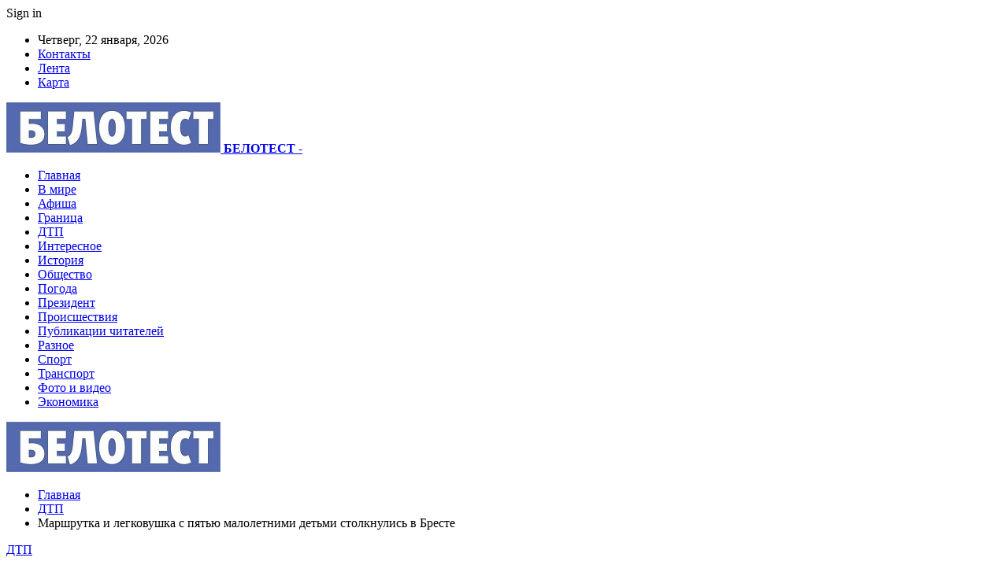

--- FILE ---
content_type: text/html; charset=UTF-8
request_url: https://belotest.by/marshrutka-i-legkovushka-s-pyatyu-maloletnimi-detmi-stolknulis-v-breste.html
body_size: 27169
content:
	<!DOCTYPE html>
		<!--[if IE 8]>
	<html class="ie ie8" dir="ltr" lang="ru-RU" prefix="og: https://ogp.me/ns#"> <![endif]-->
	<!--[if IE 9]>
	<html class="ie ie9" dir="ltr" lang="ru-RU" prefix="og: https://ogp.me/ns#"> <![endif]-->
	<!--[if gt IE 9]><!-->
<html dir="ltr" lang="ru-RU" prefix="og: https://ogp.me/ns#"> <!--<![endif]-->
	<head>
				<meta charset="UTF-8">
		<meta http-equiv="X-UA-Compatible" content="IE=edge">
		<meta name="viewport" content="width=device-width, initial-scale=1.0">
		<link rel="pingback" href="https://belotest.by/xmlrpc.php"/>

		<title>Маршрутка и легковушка с пятью малолетними детьми столкнулись в Бресте | БЕЛОТЕСТ</title>

		<!-- All in One SEO 4.9.1.1 - aioseo.com -->
	<meta name="description" content="В Бресте столкнулись маршрутка и легковой автомобиль, в салоне которого находились пятеро малолетних детей, сообщила БЕЛТА старший инспектор по особым поручениям отдела информации и общественных связей УВД облисполкома Александра Захарова. Авария произошла сегодня около 16.20 на пересечении улиц Скрипникова и Пионерской. По предварительной информации, 25-летняя брестчанка за рулем автомобиля &quot;Опель&quot; не уступила дорогу и столкнулась" />
	<meta name="robots" content="max-snippet:-1, max-image-preview:large, max-video-preview:-1" />
	<meta name="author" content="admin"/>
	<meta name="keywords" content="#брест,#маршрутка" />
	<link rel="canonical" href="https://belotest.by/marshrutka-i-legkovushka-s-pyatyu-maloletnimi-detmi-stolknulis-v-breste.html" />
	<meta name="generator" content="All in One SEO (AIOSEO) 4.9.1.1" />
		<meta property="og:locale" content="ru_RU" />
		<meta property="og:site_name" content="БЕЛОТЕСТ |" />
		<meta property="og:type" content="article" />
		<meta property="og:title" content="Маршрутка и легковушка с пятью малолетними детьми столкнулись в Бресте | БЕЛОТЕСТ" />
		<meta property="og:description" content="В Бресте столкнулись маршрутка и легковой автомобиль, в салоне которого находились пятеро малолетних детей, сообщила БЕЛТА старший инспектор по особым поручениям отдела информации и общественных связей УВД облисполкома Александра Захарова. Авария произошла сегодня около 16.20 на пересечении улиц Скрипникова и Пионерской. По предварительной информации, 25-летняя брестчанка за рулем автомобиля &quot;Опель&quot; не уступила дорогу и столкнулась" />
		<meta property="og:url" content="https://belotest.by/marshrutka-i-legkovushka-s-pyatyu-maloletnimi-detmi-stolknulis-v-breste.html" />
		<meta property="article:published_time" content="2022-10-17T05:23:31+00:00" />
		<meta property="article:modified_time" content="2022-10-17T05:23:31+00:00" />
		<meta name="twitter:card" content="summary" />
		<meta name="twitter:title" content="Маршрутка и легковушка с пятью малолетними детьми столкнулись в Бресте | БЕЛОТЕСТ" />
		<meta name="twitter:description" content="В Бресте столкнулись маршрутка и легковой автомобиль, в салоне которого находились пятеро малолетних детей, сообщила БЕЛТА старший инспектор по особым поручениям отдела информации и общественных связей УВД облисполкома Александра Захарова. Авария произошла сегодня около 16.20 на пересечении улиц Скрипникова и Пионерской. По предварительной информации, 25-летняя брестчанка за рулем автомобиля &quot;Опель&quot; не уступила дорогу и столкнулась" />
		<script type="application/ld+json" class="aioseo-schema">
			{"@context":"https:\/\/schema.org","@graph":[{"@type":"Article","@id":"https:\/\/belotest.by\/marshrutka-i-legkovushka-s-pyatyu-maloletnimi-detmi-stolknulis-v-breste.html#article","name":"\u041c\u0430\u0440\u0448\u0440\u0443\u0442\u043a\u0430 \u0438 \u043b\u0435\u0433\u043a\u043e\u0432\u0443\u0448\u043a\u0430 \u0441 \u043f\u044f\u0442\u044c\u044e \u043c\u0430\u043b\u043e\u043b\u0435\u0442\u043d\u0438\u043c\u0438 \u0434\u0435\u0442\u044c\u043c\u0438 \u0441\u0442\u043e\u043b\u043a\u043d\u0443\u043b\u0438\u0441\u044c \u0432 \u0411\u0440\u0435\u0441\u0442\u0435 | \u0411\u0415\u041b\u041e\u0422\u0415\u0421\u0422","headline":"\u041c\u0430\u0440\u0448\u0440\u0443\u0442\u043a\u0430 \u0438 \u043b\u0435\u0433\u043a\u043e\u0432\u0443\u0448\u043a\u0430 \u0441 \u043f\u044f\u0442\u044c\u044e \u043c\u0430\u043b\u043e\u043b\u0435\u0442\u043d\u0438\u043c\u0438 \u0434\u0435\u0442\u044c\u043c\u0438 \u0441\u0442\u043e\u043b\u043a\u043d\u0443\u043b\u0438\u0441\u044c \u0432 \u0411\u0440\u0435\u0441\u0442\u0435","author":{"@id":"https:\/\/belotest.by\/author\/admin#author"},"publisher":{"@id":"https:\/\/belotest.by\/#organization"},"image":{"@type":"ImageObject","url":"https:\/\/belotest.by\/wp-content\/uploads\/2022\/10\/d8c2cfb56d93e90eb06f771584a83ed9.jpg","width":600,"height":461},"datePublished":"2022-10-17T08:23:29+03:00","dateModified":"2022-10-17T08:23:29+03:00","inLanguage":"ru-RU","mainEntityOfPage":{"@id":"https:\/\/belotest.by\/marshrutka-i-legkovushka-s-pyatyu-maloletnimi-detmi-stolknulis-v-breste.html#webpage"},"isPartOf":{"@id":"https:\/\/belotest.by\/marshrutka-i-legkovushka-s-pyatyu-maloletnimi-detmi-stolknulis-v-breste.html#webpage"},"articleSection":"\u0414\u0422\u041f, #\u0431\u0440\u0435\u0441\u0442, #\u043c\u0430\u0440\u0448\u0440\u0443\u0442\u043a\u0430"},{"@type":"BreadcrumbList","@id":"https:\/\/belotest.by\/marshrutka-i-legkovushka-s-pyatyu-maloletnimi-detmi-stolknulis-v-breste.html#breadcrumblist","itemListElement":[{"@type":"ListItem","@id":"https:\/\/belotest.by#listItem","position":1,"name":"\u0413\u043b\u0430\u0432\u043d\u0430\u044f","item":"https:\/\/belotest.by","nextItem":{"@type":"ListItem","@id":"https:\/\/belotest.by\/category\/dtp#listItem","name":"\u0414\u0422\u041f"}},{"@type":"ListItem","@id":"https:\/\/belotest.by\/category\/dtp#listItem","position":2,"name":"\u0414\u0422\u041f","item":"https:\/\/belotest.by\/category\/dtp","nextItem":{"@type":"ListItem","@id":"https:\/\/belotest.by\/marshrutka-i-legkovushka-s-pyatyu-maloletnimi-detmi-stolknulis-v-breste.html#listItem","name":"\u041c\u0430\u0440\u0448\u0440\u0443\u0442\u043a\u0430 \u0438 \u043b\u0435\u0433\u043a\u043e\u0432\u0443\u0448\u043a\u0430 \u0441 \u043f\u044f\u0442\u044c\u044e \u043c\u0430\u043b\u043e\u043b\u0435\u0442\u043d\u0438\u043c\u0438 \u0434\u0435\u0442\u044c\u043c\u0438 \u0441\u0442\u043e\u043b\u043a\u043d\u0443\u043b\u0438\u0441\u044c \u0432 \u0411\u0440\u0435\u0441\u0442\u0435"},"previousItem":{"@type":"ListItem","@id":"https:\/\/belotest.by#listItem","name":"\u0413\u043b\u0430\u0432\u043d\u0430\u044f"}},{"@type":"ListItem","@id":"https:\/\/belotest.by\/marshrutka-i-legkovushka-s-pyatyu-maloletnimi-detmi-stolknulis-v-breste.html#listItem","position":3,"name":"\u041c\u0430\u0440\u0448\u0440\u0443\u0442\u043a\u0430 \u0438 \u043b\u0435\u0433\u043a\u043e\u0432\u0443\u0448\u043a\u0430 \u0441 \u043f\u044f\u0442\u044c\u044e \u043c\u0430\u043b\u043e\u043b\u0435\u0442\u043d\u0438\u043c\u0438 \u0434\u0435\u0442\u044c\u043c\u0438 \u0441\u0442\u043e\u043b\u043a\u043d\u0443\u043b\u0438\u0441\u044c \u0432 \u0411\u0440\u0435\u0441\u0442\u0435","previousItem":{"@type":"ListItem","@id":"https:\/\/belotest.by\/category\/dtp#listItem","name":"\u0414\u0422\u041f"}}]},{"@type":"Organization","@id":"https:\/\/belotest.by\/#organization","name":"\u0411\u0415\u041b\u041e\u0422\u0415\u0421\u0422","url":"https:\/\/belotest.by\/"},{"@type":"Person","@id":"https:\/\/belotest.by\/author\/admin#author","url":"https:\/\/belotest.by\/author\/admin","name":"admin","image":{"@type":"ImageObject","@id":"https:\/\/belotest.by\/marshrutka-i-legkovushka-s-pyatyu-maloletnimi-detmi-stolknulis-v-breste.html#authorImage","url":"https:\/\/secure.gravatar.com\/avatar\/312cdcf38b28165683a140e612e3f9539f86d26244a3dfc71ba6b2cdead2a3eb?s=96&d=mm&r=g","width":96,"height":96,"caption":"admin"}},{"@type":"WebPage","@id":"https:\/\/belotest.by\/marshrutka-i-legkovushka-s-pyatyu-maloletnimi-detmi-stolknulis-v-breste.html#webpage","url":"https:\/\/belotest.by\/marshrutka-i-legkovushka-s-pyatyu-maloletnimi-detmi-stolknulis-v-breste.html","name":"\u041c\u0430\u0440\u0448\u0440\u0443\u0442\u043a\u0430 \u0438 \u043b\u0435\u0433\u043a\u043e\u0432\u0443\u0448\u043a\u0430 \u0441 \u043f\u044f\u0442\u044c\u044e \u043c\u0430\u043b\u043e\u043b\u0435\u0442\u043d\u0438\u043c\u0438 \u0434\u0435\u0442\u044c\u043c\u0438 \u0441\u0442\u043e\u043b\u043a\u043d\u0443\u043b\u0438\u0441\u044c \u0432 \u0411\u0440\u0435\u0441\u0442\u0435 | \u0411\u0415\u041b\u041e\u0422\u0415\u0421\u0422","description":"\u0412 \u0411\u0440\u0435\u0441\u0442\u0435 \u0441\u0442\u043e\u043b\u043a\u043d\u0443\u043b\u0438\u0441\u044c \u043c\u0430\u0440\u0448\u0440\u0443\u0442\u043a\u0430 \u0438 \u043b\u0435\u0433\u043a\u043e\u0432\u043e\u0439 \u0430\u0432\u0442\u043e\u043c\u043e\u0431\u0438\u043b\u044c, \u0432 \u0441\u0430\u043b\u043e\u043d\u0435 \u043a\u043e\u0442\u043e\u0440\u043e\u0433\u043e \u043d\u0430\u0445\u043e\u0434\u0438\u043b\u0438\u0441\u044c \u043f\u044f\u0442\u0435\u0440\u043e \u043c\u0430\u043b\u043e\u043b\u0435\u0442\u043d\u0438\u0445 \u0434\u0435\u0442\u0435\u0439, \u0441\u043e\u043e\u0431\u0449\u0438\u043b\u0430 \u0411\u0415\u041b\u0422\u0410 \u0441\u0442\u0430\u0440\u0448\u0438\u0439 \u0438\u043d\u0441\u043f\u0435\u043a\u0442\u043e\u0440 \u043f\u043e \u043e\u0441\u043e\u0431\u044b\u043c \u043f\u043e\u0440\u0443\u0447\u0435\u043d\u0438\u044f\u043c \u043e\u0442\u0434\u0435\u043b\u0430 \u0438\u043d\u0444\u043e\u0440\u043c\u0430\u0446\u0438\u0438 \u0438 \u043e\u0431\u0449\u0435\u0441\u0442\u0432\u0435\u043d\u043d\u044b\u0445 \u0441\u0432\u044f\u0437\u0435\u0439 \u0423\u0412\u0414 \u043e\u0431\u043b\u0438\u0441\u043f\u043e\u043b\u043a\u043e\u043c\u0430 \u0410\u043b\u0435\u043a\u0441\u0430\u043d\u0434\u0440\u0430 \u0417\u0430\u0445\u0430\u0440\u043e\u0432\u0430. \u0410\u0432\u0430\u0440\u0438\u044f \u043f\u0440\u043e\u0438\u0437\u043e\u0448\u043b\u0430 \u0441\u0435\u0433\u043e\u0434\u043d\u044f \u043e\u043a\u043e\u043b\u043e 16.20 \u043d\u0430 \u043f\u0435\u0440\u0435\u0441\u0435\u0447\u0435\u043d\u0438\u0438 \u0443\u043b\u0438\u0446 \u0421\u043a\u0440\u0438\u043f\u043d\u0438\u043a\u043e\u0432\u0430 \u0438 \u041f\u0438\u043e\u043d\u0435\u0440\u0441\u043a\u043e\u0439. \u041f\u043e \u043f\u0440\u0435\u0434\u0432\u0430\u0440\u0438\u0442\u0435\u043b\u044c\u043d\u043e\u0439 \u0438\u043d\u0444\u043e\u0440\u043c\u0430\u0446\u0438\u0438, 25-\u043b\u0435\u0442\u043d\u044f\u044f \u0431\u0440\u0435\u0441\u0442\u0447\u0430\u043d\u043a\u0430 \u0437\u0430 \u0440\u0443\u043b\u0435\u043c \u0430\u0432\u0442\u043e\u043c\u043e\u0431\u0438\u043b\u044f \"\u041e\u043f\u0435\u043b\u044c\" \u043d\u0435 \u0443\u0441\u0442\u0443\u043f\u0438\u043b\u0430 \u0434\u043e\u0440\u043e\u0433\u0443 \u0438 \u0441\u0442\u043e\u043b\u043a\u043d\u0443\u043b\u0430\u0441\u044c","inLanguage":"ru-RU","isPartOf":{"@id":"https:\/\/belotest.by\/#website"},"breadcrumb":{"@id":"https:\/\/belotest.by\/marshrutka-i-legkovushka-s-pyatyu-maloletnimi-detmi-stolknulis-v-breste.html#breadcrumblist"},"author":{"@id":"https:\/\/belotest.by\/author\/admin#author"},"creator":{"@id":"https:\/\/belotest.by\/author\/admin#author"},"image":{"@type":"ImageObject","url":"https:\/\/belotest.by\/wp-content\/uploads\/2022\/10\/d8c2cfb56d93e90eb06f771584a83ed9.jpg","@id":"https:\/\/belotest.by\/marshrutka-i-legkovushka-s-pyatyu-maloletnimi-detmi-stolknulis-v-breste.html\/#mainImage","width":600,"height":461},"primaryImageOfPage":{"@id":"https:\/\/belotest.by\/marshrutka-i-legkovushka-s-pyatyu-maloletnimi-detmi-stolknulis-v-breste.html#mainImage"},"datePublished":"2022-10-17T08:23:29+03:00","dateModified":"2022-10-17T08:23:29+03:00"},{"@type":"WebSite","@id":"https:\/\/belotest.by\/#website","url":"https:\/\/belotest.by\/","name":"\u0411\u0415\u041b\u041e\u0422\u0415\u0421\u0422","inLanguage":"ru-RU","publisher":{"@id":"https:\/\/belotest.by\/#organization"}}]}
		</script>
		<!-- All in One SEO -->


<!-- Better Open Graph, Schema.org & Twitter Integration -->
<meta property="og:locale" content="ru_ru"/>
<meta property="og:site_name" content="БЕЛОТЕСТ"/>
<meta property="og:url" content="https://belotest.by/marshrutka-i-legkovushka-s-pyatyu-maloletnimi-detmi-stolknulis-v-breste.html"/>
<meta property="og:title" content="Маршрутка и легковушка с пятью малолетними детьми столкнулись в Бресте"/>
<meta property="og:image" content="https://belotest.by/wp-content/uploads/2022/10/d8c2cfb56d93e90eb06f771584a83ed9.jpg"/>
<meta property="article:section" content="ДТП"/>
<meta property="article:tag" content="#маршрутка"/>
<meta property="og:description" content="В Бресте столкнулись маршрутка и легковой автомобиль, в салоне которого находились пятеро малолетних детей, сообщила БЕЛТА старший инспектор по особым поручениям отдела информации и общественных связей УВД облисполкома Александра Захарова.        Ава"/>
<meta property="og:type" content="article"/>
<meta name="twitter:card" content="summary"/>
<meta name="twitter:url" content="https://belotest.by/marshrutka-i-legkovushka-s-pyatyu-maloletnimi-detmi-stolknulis-v-breste.html"/>
<meta name="twitter:title" content="Маршрутка и легковушка с пятью малолетними детьми столкнулись в Бресте"/>
<meta name="twitter:description" content="В Бресте столкнулись маршрутка и легковой автомобиль, в салоне которого находились пятеро малолетних детей, сообщила БЕЛТА старший инспектор по особым поручениям отдела информации и общественных связей УВД облисполкома Александра Захарова.        Ава"/>
<meta name="twitter:image" content="https://belotest.by/wp-content/uploads/2022/10/d8c2cfb56d93e90eb06f771584a83ed9.jpg"/>
<!-- / Better Open Graph, Schema.org & Twitter Integration. -->
<link rel='dns-prefetch' href='//fonts.googleapis.com' />
<link rel="alternate" type="application/rss+xml" title="БЕЛОТЕСТ &raquo; Лента" href="https://belotest.by/feed" />
<link rel="alternate" type="application/rss+xml" title="БЕЛОТЕСТ &raquo; Лента комментариев" href="https://belotest.by/comments/feed" />
<link rel="alternate" title="oEmbed (JSON)" type="application/json+oembed" href="https://belotest.by/wp-json/oembed/1.0/embed?url=https%3A%2F%2Fbelotest.by%2Fmarshrutka-i-legkovushka-s-pyatyu-maloletnimi-detmi-stolknulis-v-breste.html" />
<link rel="alternate" title="oEmbed (XML)" type="text/xml+oembed" href="https://belotest.by/wp-json/oembed/1.0/embed?url=https%3A%2F%2Fbelotest.by%2Fmarshrutka-i-legkovushka-s-pyatyu-maloletnimi-detmi-stolknulis-v-breste.html&#038;format=xml" />
<style id='wp-img-auto-sizes-contain-inline-css' type='text/css'>
img:is([sizes=auto i],[sizes^="auto," i]){contain-intrinsic-size:3000px 1500px}
/*# sourceURL=wp-img-auto-sizes-contain-inline-css */
</style>
<style id='wp-emoji-styles-inline-css' type='text/css'>

	img.wp-smiley, img.emoji {
		display: inline !important;
		border: none !important;
		box-shadow: none !important;
		height: 1em !important;
		width: 1em !important;
		margin: 0 0.07em !important;
		vertical-align: -0.1em !important;
		background: none !important;
		padding: 0 !important;
	}
/*# sourceURL=wp-emoji-styles-inline-css */
</style>
<style id='wp-block-library-inline-css' type='text/css'>
:root{--wp-block-synced-color:#7a00df;--wp-block-synced-color--rgb:122,0,223;--wp-bound-block-color:var(--wp-block-synced-color);--wp-editor-canvas-background:#ddd;--wp-admin-theme-color:#007cba;--wp-admin-theme-color--rgb:0,124,186;--wp-admin-theme-color-darker-10:#006ba1;--wp-admin-theme-color-darker-10--rgb:0,107,160.5;--wp-admin-theme-color-darker-20:#005a87;--wp-admin-theme-color-darker-20--rgb:0,90,135;--wp-admin-border-width-focus:2px}@media (min-resolution:192dpi){:root{--wp-admin-border-width-focus:1.5px}}.wp-element-button{cursor:pointer}:root .has-very-light-gray-background-color{background-color:#eee}:root .has-very-dark-gray-background-color{background-color:#313131}:root .has-very-light-gray-color{color:#eee}:root .has-very-dark-gray-color{color:#313131}:root .has-vivid-green-cyan-to-vivid-cyan-blue-gradient-background{background:linear-gradient(135deg,#00d084,#0693e3)}:root .has-purple-crush-gradient-background{background:linear-gradient(135deg,#34e2e4,#4721fb 50%,#ab1dfe)}:root .has-hazy-dawn-gradient-background{background:linear-gradient(135deg,#faaca8,#dad0ec)}:root .has-subdued-olive-gradient-background{background:linear-gradient(135deg,#fafae1,#67a671)}:root .has-atomic-cream-gradient-background{background:linear-gradient(135deg,#fdd79a,#004a59)}:root .has-nightshade-gradient-background{background:linear-gradient(135deg,#330968,#31cdcf)}:root .has-midnight-gradient-background{background:linear-gradient(135deg,#020381,#2874fc)}:root{--wp--preset--font-size--normal:16px;--wp--preset--font-size--huge:42px}.has-regular-font-size{font-size:1em}.has-larger-font-size{font-size:2.625em}.has-normal-font-size{font-size:var(--wp--preset--font-size--normal)}.has-huge-font-size{font-size:var(--wp--preset--font-size--huge)}.has-text-align-center{text-align:center}.has-text-align-left{text-align:left}.has-text-align-right{text-align:right}.has-fit-text{white-space:nowrap!important}#end-resizable-editor-section{display:none}.aligncenter{clear:both}.items-justified-left{justify-content:flex-start}.items-justified-center{justify-content:center}.items-justified-right{justify-content:flex-end}.items-justified-space-between{justify-content:space-between}.screen-reader-text{border:0;clip-path:inset(50%);height:1px;margin:-1px;overflow:hidden;padding:0;position:absolute;width:1px;word-wrap:normal!important}.screen-reader-text:focus{background-color:#ddd;clip-path:none;color:#444;display:block;font-size:1em;height:auto;left:5px;line-height:normal;padding:15px 23px 14px;text-decoration:none;top:5px;width:auto;z-index:100000}html :where(.has-border-color){border-style:solid}html :where([style*=border-top-color]){border-top-style:solid}html :where([style*=border-right-color]){border-right-style:solid}html :where([style*=border-bottom-color]){border-bottom-style:solid}html :where([style*=border-left-color]){border-left-style:solid}html :where([style*=border-width]){border-style:solid}html :where([style*=border-top-width]){border-top-style:solid}html :where([style*=border-right-width]){border-right-style:solid}html :where([style*=border-bottom-width]){border-bottom-style:solid}html :where([style*=border-left-width]){border-left-style:solid}html :where(img[class*=wp-image-]){height:auto;max-width:100%}:where(figure){margin:0 0 1em}html :where(.is-position-sticky){--wp-admin--admin-bar--position-offset:var(--wp-admin--admin-bar--height,0px)}@media screen and (max-width:600px){html :where(.is-position-sticky){--wp-admin--admin-bar--position-offset:0px}}

/*# sourceURL=wp-block-library-inline-css */
</style><style id='global-styles-inline-css' type='text/css'>
:root{--wp--preset--aspect-ratio--square: 1;--wp--preset--aspect-ratio--4-3: 4/3;--wp--preset--aspect-ratio--3-4: 3/4;--wp--preset--aspect-ratio--3-2: 3/2;--wp--preset--aspect-ratio--2-3: 2/3;--wp--preset--aspect-ratio--16-9: 16/9;--wp--preset--aspect-ratio--9-16: 9/16;--wp--preset--color--black: #000000;--wp--preset--color--cyan-bluish-gray: #abb8c3;--wp--preset--color--white: #ffffff;--wp--preset--color--pale-pink: #f78da7;--wp--preset--color--vivid-red: #cf2e2e;--wp--preset--color--luminous-vivid-orange: #ff6900;--wp--preset--color--luminous-vivid-amber: #fcb900;--wp--preset--color--light-green-cyan: #7bdcb5;--wp--preset--color--vivid-green-cyan: #00d084;--wp--preset--color--pale-cyan-blue: #8ed1fc;--wp--preset--color--vivid-cyan-blue: #0693e3;--wp--preset--color--vivid-purple: #9b51e0;--wp--preset--gradient--vivid-cyan-blue-to-vivid-purple: linear-gradient(135deg,rgb(6,147,227) 0%,rgb(155,81,224) 100%);--wp--preset--gradient--light-green-cyan-to-vivid-green-cyan: linear-gradient(135deg,rgb(122,220,180) 0%,rgb(0,208,130) 100%);--wp--preset--gradient--luminous-vivid-amber-to-luminous-vivid-orange: linear-gradient(135deg,rgb(252,185,0) 0%,rgb(255,105,0) 100%);--wp--preset--gradient--luminous-vivid-orange-to-vivid-red: linear-gradient(135deg,rgb(255,105,0) 0%,rgb(207,46,46) 100%);--wp--preset--gradient--very-light-gray-to-cyan-bluish-gray: linear-gradient(135deg,rgb(238,238,238) 0%,rgb(169,184,195) 100%);--wp--preset--gradient--cool-to-warm-spectrum: linear-gradient(135deg,rgb(74,234,220) 0%,rgb(151,120,209) 20%,rgb(207,42,186) 40%,rgb(238,44,130) 60%,rgb(251,105,98) 80%,rgb(254,248,76) 100%);--wp--preset--gradient--blush-light-purple: linear-gradient(135deg,rgb(255,206,236) 0%,rgb(152,150,240) 100%);--wp--preset--gradient--blush-bordeaux: linear-gradient(135deg,rgb(254,205,165) 0%,rgb(254,45,45) 50%,rgb(107,0,62) 100%);--wp--preset--gradient--luminous-dusk: linear-gradient(135deg,rgb(255,203,112) 0%,rgb(199,81,192) 50%,rgb(65,88,208) 100%);--wp--preset--gradient--pale-ocean: linear-gradient(135deg,rgb(255,245,203) 0%,rgb(182,227,212) 50%,rgb(51,167,181) 100%);--wp--preset--gradient--electric-grass: linear-gradient(135deg,rgb(202,248,128) 0%,rgb(113,206,126) 100%);--wp--preset--gradient--midnight: linear-gradient(135deg,rgb(2,3,129) 0%,rgb(40,116,252) 100%);--wp--preset--font-size--small: 13px;--wp--preset--font-size--medium: 20px;--wp--preset--font-size--large: 36px;--wp--preset--font-size--x-large: 42px;--wp--preset--spacing--20: 0.44rem;--wp--preset--spacing--30: 0.67rem;--wp--preset--spacing--40: 1rem;--wp--preset--spacing--50: 1.5rem;--wp--preset--spacing--60: 2.25rem;--wp--preset--spacing--70: 3.38rem;--wp--preset--spacing--80: 5.06rem;--wp--preset--shadow--natural: 6px 6px 9px rgba(0, 0, 0, 0.2);--wp--preset--shadow--deep: 12px 12px 50px rgba(0, 0, 0, 0.4);--wp--preset--shadow--sharp: 6px 6px 0px rgba(0, 0, 0, 0.2);--wp--preset--shadow--outlined: 6px 6px 0px -3px rgb(255, 255, 255), 6px 6px rgb(0, 0, 0);--wp--preset--shadow--crisp: 6px 6px 0px rgb(0, 0, 0);}:where(.is-layout-flex){gap: 0.5em;}:where(.is-layout-grid){gap: 0.5em;}body .is-layout-flex{display: flex;}.is-layout-flex{flex-wrap: wrap;align-items: center;}.is-layout-flex > :is(*, div){margin: 0;}body .is-layout-grid{display: grid;}.is-layout-grid > :is(*, div){margin: 0;}:where(.wp-block-columns.is-layout-flex){gap: 2em;}:where(.wp-block-columns.is-layout-grid){gap: 2em;}:where(.wp-block-post-template.is-layout-flex){gap: 1.25em;}:where(.wp-block-post-template.is-layout-grid){gap: 1.25em;}.has-black-color{color: var(--wp--preset--color--black) !important;}.has-cyan-bluish-gray-color{color: var(--wp--preset--color--cyan-bluish-gray) !important;}.has-white-color{color: var(--wp--preset--color--white) !important;}.has-pale-pink-color{color: var(--wp--preset--color--pale-pink) !important;}.has-vivid-red-color{color: var(--wp--preset--color--vivid-red) !important;}.has-luminous-vivid-orange-color{color: var(--wp--preset--color--luminous-vivid-orange) !important;}.has-luminous-vivid-amber-color{color: var(--wp--preset--color--luminous-vivid-amber) !important;}.has-light-green-cyan-color{color: var(--wp--preset--color--light-green-cyan) !important;}.has-vivid-green-cyan-color{color: var(--wp--preset--color--vivid-green-cyan) !important;}.has-pale-cyan-blue-color{color: var(--wp--preset--color--pale-cyan-blue) !important;}.has-vivid-cyan-blue-color{color: var(--wp--preset--color--vivid-cyan-blue) !important;}.has-vivid-purple-color{color: var(--wp--preset--color--vivid-purple) !important;}.has-black-background-color{background-color: var(--wp--preset--color--black) !important;}.has-cyan-bluish-gray-background-color{background-color: var(--wp--preset--color--cyan-bluish-gray) !important;}.has-white-background-color{background-color: var(--wp--preset--color--white) !important;}.has-pale-pink-background-color{background-color: var(--wp--preset--color--pale-pink) !important;}.has-vivid-red-background-color{background-color: var(--wp--preset--color--vivid-red) !important;}.has-luminous-vivid-orange-background-color{background-color: var(--wp--preset--color--luminous-vivid-orange) !important;}.has-luminous-vivid-amber-background-color{background-color: var(--wp--preset--color--luminous-vivid-amber) !important;}.has-light-green-cyan-background-color{background-color: var(--wp--preset--color--light-green-cyan) !important;}.has-vivid-green-cyan-background-color{background-color: var(--wp--preset--color--vivid-green-cyan) !important;}.has-pale-cyan-blue-background-color{background-color: var(--wp--preset--color--pale-cyan-blue) !important;}.has-vivid-cyan-blue-background-color{background-color: var(--wp--preset--color--vivid-cyan-blue) !important;}.has-vivid-purple-background-color{background-color: var(--wp--preset--color--vivid-purple) !important;}.has-black-border-color{border-color: var(--wp--preset--color--black) !important;}.has-cyan-bluish-gray-border-color{border-color: var(--wp--preset--color--cyan-bluish-gray) !important;}.has-white-border-color{border-color: var(--wp--preset--color--white) !important;}.has-pale-pink-border-color{border-color: var(--wp--preset--color--pale-pink) !important;}.has-vivid-red-border-color{border-color: var(--wp--preset--color--vivid-red) !important;}.has-luminous-vivid-orange-border-color{border-color: var(--wp--preset--color--luminous-vivid-orange) !important;}.has-luminous-vivid-amber-border-color{border-color: var(--wp--preset--color--luminous-vivid-amber) !important;}.has-light-green-cyan-border-color{border-color: var(--wp--preset--color--light-green-cyan) !important;}.has-vivid-green-cyan-border-color{border-color: var(--wp--preset--color--vivid-green-cyan) !important;}.has-pale-cyan-blue-border-color{border-color: var(--wp--preset--color--pale-cyan-blue) !important;}.has-vivid-cyan-blue-border-color{border-color: var(--wp--preset--color--vivid-cyan-blue) !important;}.has-vivid-purple-border-color{border-color: var(--wp--preset--color--vivid-purple) !important;}.has-vivid-cyan-blue-to-vivid-purple-gradient-background{background: var(--wp--preset--gradient--vivid-cyan-blue-to-vivid-purple) !important;}.has-light-green-cyan-to-vivid-green-cyan-gradient-background{background: var(--wp--preset--gradient--light-green-cyan-to-vivid-green-cyan) !important;}.has-luminous-vivid-amber-to-luminous-vivid-orange-gradient-background{background: var(--wp--preset--gradient--luminous-vivid-amber-to-luminous-vivid-orange) !important;}.has-luminous-vivid-orange-to-vivid-red-gradient-background{background: var(--wp--preset--gradient--luminous-vivid-orange-to-vivid-red) !important;}.has-very-light-gray-to-cyan-bluish-gray-gradient-background{background: var(--wp--preset--gradient--very-light-gray-to-cyan-bluish-gray) !important;}.has-cool-to-warm-spectrum-gradient-background{background: var(--wp--preset--gradient--cool-to-warm-spectrum) !important;}.has-blush-light-purple-gradient-background{background: var(--wp--preset--gradient--blush-light-purple) !important;}.has-blush-bordeaux-gradient-background{background: var(--wp--preset--gradient--blush-bordeaux) !important;}.has-luminous-dusk-gradient-background{background: var(--wp--preset--gradient--luminous-dusk) !important;}.has-pale-ocean-gradient-background{background: var(--wp--preset--gradient--pale-ocean) !important;}.has-electric-grass-gradient-background{background: var(--wp--preset--gradient--electric-grass) !important;}.has-midnight-gradient-background{background: var(--wp--preset--gradient--midnight) !important;}.has-small-font-size{font-size: var(--wp--preset--font-size--small) !important;}.has-medium-font-size{font-size: var(--wp--preset--font-size--medium) !important;}.has-large-font-size{font-size: var(--wp--preset--font-size--large) !important;}.has-x-large-font-size{font-size: var(--wp--preset--font-size--x-large) !important;}
/*# sourceURL=global-styles-inline-css */
</style>

<style id='classic-theme-styles-inline-css' type='text/css'>
/*! This file is auto-generated */
.wp-block-button__link{color:#fff;background-color:#32373c;border-radius:9999px;box-shadow:none;text-decoration:none;padding:calc(.667em + 2px) calc(1.333em + 2px);font-size:1.125em}.wp-block-file__button{background:#32373c;color:#fff;text-decoration:none}
/*# sourceURL=/wp-includes/css/classic-themes.min.css */
</style>
<link rel='stylesheet' id='contact-form-7-css' href='https://belotest.by/wp-content/plugins/contact-form-7/includes/css/styles.css?ver=6.1.4' type='text/css' media='all' />
<link rel='stylesheet' id='bf-slick-css' href='https://belotest.by/wp-content/themes/publisher/includes/libs/better-framework/assets/css/slick.min.css?ver=3.10.22' type='text/css' media='all' />
<link rel='stylesheet' id='pretty-photo-css' href='https://belotest.by/wp-content/themes/publisher/includes/libs/better-framework/assets/css/pretty-photo.min.css?ver=3.10.22' type='text/css' media='all' />
<link rel='stylesheet' id='bs-icons-css' href='https://belotest.by/wp-content/themes/publisher/includes/libs/better-framework/assets/css/bs-icons.css?ver=3.10.22' type='text/css' media='all' />
<link rel='stylesheet' id='theme-libs-css' href='https://belotest.by/wp-content/themes/publisher/css/theme-libs.min.css?ver=7.7.0' type='text/css' media='all' />
<link rel='stylesheet' id='fontawesome-css' href='https://belotest.by/wp-content/themes/publisher/includes/libs/better-framework/assets/css/font-awesome.min.css?ver=3.10.22' type='text/css' media='all' />
<link rel='stylesheet' id='publisher-css' href='https://belotest.by/wp-content/themes/publisher/style-7.7.0.min.css?ver=7.7.0' type='text/css' media='all' />
<link rel='stylesheet' id='better-framework-main-fonts-css' href='https://fonts.googleapis.com/css?family=Roboto:400,500,400italic&#038;subset=greek' type='text/css' media='all' />
<script type="text/javascript" src="https://belotest.by/wp-includes/js/jquery/jquery.min.js?ver=3.7.1" id="jquery-core-js"></script>
<script type="text/javascript" src="https://belotest.by/wp-includes/js/jquery/jquery-migrate.min.js?ver=3.4.1" id="jquery-migrate-js"></script>
<link rel="https://api.w.org/" href="https://belotest.by/wp-json/" /><link rel="alternate" title="JSON" type="application/json" href="https://belotest.by/wp-json/wp/v2/posts/15482" /><link rel="EditURI" type="application/rsd+xml" title="RSD" href="https://belotest.by/xmlrpc.php?rsd" />
<meta name="generator" content="WordPress 6.9" />
<link rel='shortlink' href='https://belotest.by/?p=15482' />
			<link rel="amphtml" href="https://belotest.by/amp/marshrutka-i-legkovushka-s-pyatyu-maloletnimi-detmi-stolknulis-v-breste.html"/>
			<!-- Yandex.Metrika counter -->
<script type="text/javascript" >
   (function(m,e,t,r,i,k,a){m[i]=m[i]||function(){(m[i].a=m[i].a||[]).push(arguments)};
   m[i].l=1*new Date();
   for (var j = 0; j < document.scripts.length; j++) {if (document.scripts[j].src === r) { return; }}
   k=e.createElement(t),a=e.getElementsByTagName(t)[0],k.async=1,k.src=r,a.parentNode.insertBefore(k,a)})
   (window, document, "script", "https://mc.yandex.ru/metrika/tag.js", "ym");

   ym(86997149, "init", {
        clickmap:true,
        trackLinks:true,
        accurateTrackBounce:true,
        webvisor:true,
        ecommerce:"dataLayer"
   });
</script>
<noscript><div><img src="https://mc.yandex.ru/watch/86997149" style="position:absolute; left:-9999px;" alt="" /></div></noscript>
<!-- /Yandex.Metrika counter --><script type="application/ld+json">{
    "@context": "http:\/\/schema.org\/",
    "@type": "Organization",
    "@id": "#organization",
    "logo": {
        "@type": "ImageObject",
        "url": "https:\/\/belotest.by\/wp-content\/uploads\/2022\/08\/belotest2_.jpg"
    },
    "url": "https:\/\/belotest.by\/",
    "name": "\u0411\u0415\u041b\u041e\u0422\u0415\u0421\u0422",
    "description": ""
}</script>
<script type="application/ld+json">{
    "@context": "http:\/\/schema.org\/",
    "@type": "WebSite",
    "name": "\u0411\u0415\u041b\u041e\u0422\u0415\u0421\u0422",
    "alternateName": "",
    "url": "https:\/\/belotest.by\/"
}</script>
<script type="application/ld+json">{
    "@context": "http:\/\/schema.org\/",
    "@type": "BlogPosting",
    "headline": "\u041c\u0430\u0440\u0448\u0440\u0443\u0442\u043a\u0430 \u0438 \u043b\u0435\u0433\u043a\u043e\u0432\u0443\u0448\u043a\u0430 \u0441 \u043f\u044f\u0442\u044c\u044e \u043c\u0430\u043b\u043e\u043b\u0435\u0442\u043d\u0438\u043c\u0438 \u0434\u0435\u0442\u044c\u043c\u0438 \u0441\u0442\u043e\u043b\u043a\u043d\u0443\u043b\u0438\u0441\u044c \u0432 \u0411\u0440\u0435\u0441\u0442\u0435",
    "description": "\u0412 \u0411\u0440\u0435\u0441\u0442\u0435 \u0441\u0442\u043e\u043b\u043a\u043d\u0443\u043b\u0438\u0441\u044c \u043c\u0430\u0440\u0448\u0440\u0443\u0442\u043a\u0430 \u0438 \u043b\u0435\u0433\u043a\u043e\u0432\u043e\u0439 \u0430\u0432\u0442\u043e\u043c\u043e\u0431\u0438\u043b\u044c, \u0432 \u0441\u0430\u043b\u043e\u043d\u0435 \u043a\u043e\u0442\u043e\u0440\u043e\u0433\u043e \u043d\u0430\u0445\u043e\u0434\u0438\u043b\u0438\u0441\u044c \u043f\u044f\u0442\u0435\u0440\u043e \u043c\u0430\u043b\u043e\u043b\u0435\u0442\u043d\u0438\u0445 \u0434\u0435\u0442\u0435\u0439, \u0441\u043e\u043e\u0431\u0449\u0438\u043b\u0430 \u0411\u0415\u041b\u0422\u0410 \u0441\u0442\u0430\u0440\u0448\u0438\u0439 \u0438\u043d\u0441\u043f\u0435\u043a\u0442\u043e\u0440 \u043f\u043e \u043e\u0441\u043e\u0431\u044b\u043c \u043f\u043e\u0440\u0443\u0447\u0435\u043d\u0438\u044f\u043c \u043e\u0442\u0434\u0435\u043b\u0430 \u0438\u043d\u0444\u043e\u0440\u043c\u0430\u0446\u0438\u0438 \u0438 \u043e\u0431\u0449\u0435\u0441\u0442\u0432\u0435\u043d\u043d\u044b\u0445 \u0441\u0432\u044f\u0437\u0435\u0439 \u0423\u0412\u0414 \u043e\u0431\u043b\u0438\u0441\u043f\u043e\u043b\u043a\u043e\u043c\u0430 \u0410\u043b\u0435\u043a\u0441\u0430\u043d\u0434\u0440\u0430 \u0417\u0430\u0445\u0430\u0440\u043e\u0432\u0430.        \u0410\u0432\u0430",
    "datePublished": "2022-10-17",
    "dateModified": "2022-10-17",
    "author": {
        "@type": "Person",
        "@id": "#person-admin",
        "name": "admin"
    },
    "image": {
        "@type": "ImageObject",
        "url": "https:\/\/belotest.by\/wp-content\/uploads\/2022\/10\/d8c2cfb56d93e90eb06f771584a83ed9.jpg",
        "width": 600,
        "height": 461
    },
    "interactionStatistic": [
        {
            "@type": "InteractionCounter",
            "interactionType": "http:\/\/schema.org\/CommentAction",
            "userInteractionCount": "0"
        }
    ],
    "publisher": {
        "@id": "#organization"
    },
    "mainEntityOfPage": "https:\/\/belotest.by\/marshrutka-i-legkovushka-s-pyatyu-maloletnimi-detmi-stolknulis-v-breste.html"
}</script>
<link rel='stylesheet' id='7.7.0-1768905101' href='https://belotest.by/wp-content/bs-booster-cache/98370e7142e6669070cbb23095d105a9.css' type='text/css' media='all' />
<link rel="icon" href="https://belotest.by/wp-content/uploads/2022/08/cropped-belotest-32x32.png" sizes="32x32" />
<link rel="icon" href="https://belotest.by/wp-content/uploads/2022/08/cropped-belotest-192x192.png" sizes="192x192" />
<link rel="apple-touch-icon" href="https://belotest.by/wp-content/uploads/2022/08/cropped-belotest-180x180.png" />
<meta name="msapplication-TileImage" content="https://belotest.by/wp-content/uploads/2022/08/cropped-belotest-270x270.png" />
	</head>

<body class="wp-singular post-template-default single single-post postid-15482 single-format-standard wp-theme-publisher bs-theme bs-publisher bs-publisher-clean-magazine active-light-box active-top-line ltr close-rh page-layout-2-col-right full-width active-sticky-sidebar main-menu-sticky-smart single-prim-cat-6 single-cat-6  bs-ll-a" dir="ltr">
		<div class="main-wrap content-main-wrap">
			<header id="header" class="site-header header-style-2 boxed" itemscope="itemscope" itemtype="https://schema.org/WPHeader">

		<section class="topbar topbar-style-1 hidden-xs hidden-xs">
	<div class="content-wrap">
		<div class="container">
			<div class="topbar-inner clearfix">

									<div class="section-links">
													<a class="topbar-sign-in "
							   data-toggle="modal" data-target="#bsLoginModal">
								<i class="fa fa-user-circle"></i> Sign in							</a>

							<div class="modal sign-in-modal fade" id="bsLoginModal" tabindex="-1" role="dialog"
							     style="display: none">
								<div class="modal-dialog" role="document">
									<div class="modal-content">
											<span class="close-modal" data-dismiss="modal" aria-label="Close"><i
														class="fa fa-close"></i></span>
										<div class="modal-body">
											<div id="form_23695_" class="bs-shortcode bs-login-shortcode ">
		<div class="bs-login bs-type-login"  style="display:none">

					<div class="bs-login-panel bs-login-sign-panel bs-current-login-panel">
								<form name="loginform"
				      action="https://belotest.by/wp-login.php" method="post">

					
					<div class="login-header">
						<span class="login-icon fa fa-user-circle main-color"></span>
						<p>Welcome, Login to your account.</p>
					</div>
					
					<div class="login-field login-username">
						<input type="text" name="log" id="form_23695_user_login" class="input"
						       value="" size="20"
						       placeholder="Username or Email..." required/>
					</div>

					<div class="login-field login-password">
						<input type="password" name="pwd" id="form_23695_user_pass"
						       class="input"
						       value="" size="20" placeholder="Password..."
						       required/>
					</div>

					
					<div class="login-field">
						<a href="https://belotest.by/wp-login.php?action=lostpassword&redirect_to=https%3A%2F%2Fbelotest.by%2Fmarshrutka-i-legkovushka-s-pyatyu-maloletnimi-detmi-stolknulis-v-breste.html"
						   class="go-reset-panel">Forget password?</a>

													<span class="login-remember">
							<input class="remember-checkbox" name="rememberme" type="checkbox"
							       id="form_23695_rememberme"
							       value="forever"  />
							<label class="remember-label">Remember me</label>
						</span>
											</div>

					
					<div class="login-field login-submit">
						<input type="submit" name="wp-submit"
						       class="button-primary login-btn"
						       value="Log In"/>
						<input type="hidden" name="redirect_to" value="https://belotest.by/marshrutka-i-legkovushka-s-pyatyu-maloletnimi-detmi-stolknulis-v-breste.html"/>
					</div>

									</form>
			</div>

			<div class="bs-login-panel bs-login-reset-panel">

				<span class="go-login-panel"><i
							class="fa fa-angle-left"></i> Sign in</span>

				<div class="bs-login-reset-panel-inner">
					<div class="login-header">
						<span class="login-icon fa fa-support"></span>
						<p>Recover your password.</p>
						<p>A password will be e-mailed to you.</p>
					</div>
										<form name="lostpasswordform" id="form_23695_lostpasswordform"
					      action="https://belotest.by/wp-login.php?action=lostpassword"
					      method="post">

						<div class="login-field reset-username">
							<input type="text" name="user_login" class="input" value=""
							       placeholder="Username or Email..."
							       required/>
						</div>

						
						<div class="login-field reset-submit">

							<input type="hidden" name="redirect_to" value=""/>
							<input type="submit" name="wp-submit" class="login-btn"
							       value="Send My Password"/>

						</div>
					</form>
				</div>
			</div>
			</div>
	</div>
										</div>
									</div>
								</div>
							</div>
												</div>
				
				<div class="section-menu">
						<div id="menu-top" class="menu top-menu-wrapper" role="navigation" itemscope="itemscope" itemtype="https://schema.org/SiteNavigationElement">
		<nav class="top-menu-container">

			<ul id="top-navigation" class="top-menu menu clearfix bsm-pure">
									<li id="topbar-date" class="menu-item menu-item-date">
					<span
						class="topbar-date">Четверг, 22 января, 2026</span>
					</li>
					<li id="menu-item-34" class="menu-item menu-item-type-post_type menu-item-object-page better-anim-fade menu-item-34"><a href="https://belotest.by/kontakty">Контакты</a></li>
<li id="menu-item-35" class="menu-item menu-item-type-post_type menu-item-object-page better-anim-fade menu-item-35"><a href="https://belotest.by/lenta">Лента</a></li>
<li id="menu-item-75" class="menu-item menu-item-type-custom menu-item-object-custom better-anim-fade menu-item-75"><a href="/sitemap.xml">Карта</a></li>
			</ul>

		</nav>
	</div>
				</div>
			</div>
		</div>
	</div>
</section>
		<div class="header-inner">
			<div class="content-wrap">
				<div class="container">
					<div class="row">
						<div class="row-height">
							<div class="logo-col col-xs-12">
								<div class="col-inside">
									<div id="site-branding" class="site-branding">
	<p  id="site-title" class="logo h1 img-logo">
	<a href="https://belotest.by/" itemprop="url" rel="home">
					<img id="site-logo" src="https://belotest.by/wp-content/uploads/2022/08/belotest2_.jpg"
			     alt="&lt;b&gt;БЕЛОТЕСТ&lt;/b&gt;"  />

			<span class="site-title"><b>БЕЛОТЕСТ</b> - </span>
				</a>
</p>
</div><!-- .site-branding -->
								</div>
							</div>
													</div>
					</div>
				</div>
			</div>
		</div>

		<div id="menu-main" class="menu main-menu-wrapper" role="navigation" itemscope="itemscope" itemtype="https://schema.org/SiteNavigationElement">
	<div class="main-menu-inner">
		<div class="content-wrap">
			<div class="container">

				<nav class="main-menu-container">
					<ul id="main-navigation" class="main-menu menu bsm-pure clearfix">
						<li id="menu-item-30" class="menu-item menu-item-type-custom menu-item-object-custom better-anim-fade menu-item-30"><a href="/">Главная</a></li>
<li id="menu-item-31" class="menu-item menu-item-type-taxonomy menu-item-object-category menu-term-1 better-anim-fade menu-item-31"><a href="https://belotest.by/category/v-mire">В мире</a></li>
<li id="menu-item-60" class="menu-item menu-item-type-taxonomy menu-item-object-category menu-term-8 better-anim-fade menu-item-60"><a href="https://belotest.by/category/afisha">Афиша</a></li>
<li id="menu-item-61" class="menu-item menu-item-type-taxonomy menu-item-object-category menu-term-9 better-anim-fade menu-item-61"><a href="https://belotest.by/category/granicza">Граница</a></li>
<li id="menu-item-62" class="menu-item menu-item-type-taxonomy menu-item-object-category current-post-ancestor current-menu-parent current-post-parent menu-term-6 better-anim-fade menu-item-62"><a href="https://belotest.by/category/dtp">ДТП</a></li>
<li id="menu-item-63" class="menu-item menu-item-type-taxonomy menu-item-object-category menu-term-10 better-anim-fade menu-item-63"><a href="https://belotest.by/category/interesnoe">Интересное</a></li>
<li id="menu-item-64" class="menu-item menu-item-type-taxonomy menu-item-object-category menu-term-11 better-anim-fade menu-item-64"><a href="https://belotest.by/category/istoriya">История</a></li>
<li id="menu-item-65" class="menu-item menu-item-type-taxonomy menu-item-object-category menu-term-4 better-anim-fade menu-item-65"><a href="https://belotest.by/category/obshhestvo">Общество</a></li>
<li id="menu-item-66" class="menu-item menu-item-type-taxonomy menu-item-object-category menu-term-7 better-anim-fade menu-item-66"><a href="https://belotest.by/category/pogoda">Погода</a></li>
<li id="menu-item-67" class="menu-item menu-item-type-taxonomy menu-item-object-category menu-term-12 better-anim-fade menu-item-67"><a href="https://belotest.by/category/prezident">Президент</a></li>
<li id="menu-item-68" class="menu-item menu-item-type-taxonomy menu-item-object-category menu-term-13 better-anim-fade menu-item-68"><a href="https://belotest.by/category/proisshestviya">Происшествия</a></li>
<li id="menu-item-69" class="menu-item menu-item-type-taxonomy menu-item-object-category menu-term-5 better-anim-fade menu-item-69"><a href="https://belotest.by/category/publikaczii-chitatelej">Публикации читателей</a></li>
<li id="menu-item-70" class="menu-item menu-item-type-taxonomy menu-item-object-category menu-term-17 better-anim-fade menu-item-70"><a href="https://belotest.by/category/raznoe">Разное</a></li>
<li id="menu-item-71" class="menu-item menu-item-type-taxonomy menu-item-object-category menu-term-14 better-anim-fade menu-item-71"><a href="https://belotest.by/category/sport">Спорт</a></li>
<li id="menu-item-72" class="menu-item menu-item-type-taxonomy menu-item-object-category menu-term-16 better-anim-fade menu-item-72"><a href="https://belotest.by/category/transport">Транспорт</a></li>
<li id="menu-item-73" class="menu-item menu-item-type-taxonomy menu-item-object-category menu-term-15 better-anim-fade menu-item-73"><a href="https://belotest.by/category/foto-i-video">Фото и видео</a></li>
<li id="menu-item-74" class="menu-item menu-item-type-taxonomy menu-item-object-category menu-term-18 better-anim-fade menu-item-74"><a href="https://belotest.by/category/ekonomika">Экономика</a></li>
					</ul><!-- #main-navigation -->
									</nav><!-- .main-menu-container -->

			</div>
		</div>
	</div>
</div><!-- .menu -->
	</header><!-- .header -->
	<div class="rh-header clearfix dark deferred-block-exclude">
		<div class="rh-container clearfix">

			<div class="menu-container close">
				<span class="menu-handler"><span class="lines"></span></span>
			</div><!-- .menu-container -->

			<div class="logo-container rh-img-logo">
				<a href="https://belotest.by/" itemprop="url" rel="home">
											<img src="https://belotest.by/wp-content/uploads/2022/08/belotest2_.jpg"
						     alt="БЕЛОТЕСТ"  />				</a>
			</div><!-- .logo-container -->
		</div><!-- .rh-container -->
	</div><!-- .rh-header -->
<nav role="navigation" aria-label="Breadcrumbs" class="bf-breadcrumb clearfix bc-top-style"><div class="container bf-breadcrumb-container"><ul class="bf-breadcrumb-items" itemscope itemtype="http://schema.org/BreadcrumbList"><meta name="numberOfItems" content="3" /><meta name="itemListOrder" content="Ascending" /><li itemprop="itemListElement" itemscope itemtype="http://schema.org/ListItem" class="bf-breadcrumb-item bf-breadcrumb-begin"><a itemprop="item" href="https://belotest.by" rel="home"><span itemprop="name">Главная</span></a><meta itemprop="position" content="1" /></li><li itemprop="itemListElement" itemscope itemtype="http://schema.org/ListItem" class="bf-breadcrumb-item"><a itemprop="item" href="https://belotest.by/category/dtp" ><span itemprop="name">ДТП</span></a><meta itemprop="position" content="2" /></li><li itemprop="itemListElement" itemscope itemtype="http://schema.org/ListItem" class="bf-breadcrumb-item bf-breadcrumb-end"><span itemprop="name">Маршрутка и легковушка с пятью малолетними детьми столкнулись в Бресте</span><meta itemprop="item" content="https://belotest.by/marshrutka-i-legkovushka-s-pyatyu-maloletnimi-detmi-stolknulis-v-breste.html"/><meta itemprop="position" content="3" /></li></ul></div></nav><div class="content-wrap">
		<main id="content" class="content-container">

		<div class="container layout-2-col layout-2-col-1 layout-right-sidebar layout-bc-before post-template-10">

			<div class="row main-section">
										<div class="col-sm-8 content-column">
							<div class="single-container">
																<article id="post-15482" class="post-15482 post type-post status-publish format-standard has-post-thumbnail  category-dtp tag-brest tag-marshrutka single-post-content">
									<div class="single-featured"></div>
																		<div class="post-header-inner">
										<div class="post-header-title">
											<div class="term-badges floated"><span class="term-badge term-6"><a href="https://belotest.by/category/dtp">ДТП</a></span></div>											<h1 class="single-post-title">
												<span class="post-title" itemprop="headline">Маршрутка и легковушка с пятью малолетними детьми столкнулись в Бресте</span>
											</h1>
											<div class="post-meta single-post-meta">
				<span class="time"><time class="post-published updated"
			                         datetime="2022-10-17T08:23:29+03:00">Опубликовано <b>Окт 17, 2022</b></time></span>
			</div>
										</div>
									</div>
											<div class="post-share single-post-share top-share clearfix style-1">
			<div class="post-share-btn-group">
				<span class="views post-share-btn post-share-btn-views rank-default" data-bpv-post="15482"><i class="bf-icon  fa fa-eye"></i> <b class="number">186</b></span>			</div>
						<div class="share-handler-wrap ">
				<span class="share-handler post-share-btn rank-default">
					<i class="bf-icon  fa fa-share-alt"></i>						<b class="text">Поделится</b>
										</span>
				<span class="social-item vk"><a href="https://vkontakte.ru/share.php?url=https%3A%2F%2Fbelotest.by%2Fmarshrutka-i-legkovushka-s-pyatyu-maloletnimi-detmi-stolknulis-v-breste.html" target="_blank" rel="nofollow noreferrer" class="bs-button-el" onclick="window.open(this.href, 'share-vk','left=50,top=50,width=600,height=320,toolbar=0'); return false;"><span class="icon"><i class="bf-icon fa fa-vk"></i></span></a></span><span class="social-item ok-ru"><a href="https://connect.ok.ru/offer?url=https%3A%2F%2Fbelotest.by%2Fmarshrutka-i-legkovushka-s-pyatyu-maloletnimi-detmi-stolknulis-v-breste.html&title=Маршрутка и легковушка с пятью малолетними детьми столкнулись в Бресте&imageUrl=https://belotest.by/wp-content/uploads/2022/10/d8c2cfb56d93e90eb06f771584a83ed9.jpg" target="_blank" rel="nofollow noreferrer" class="bs-button-el" onclick="window.open(this.href, 'share-ok-ru','left=50,top=50,width=600,height=320,toolbar=0'); return false;"><span class="icon"><i class="bf-icon bsfi-ok-ru"></i></span></a></span><span class="social-item facebook"><a href="https://www.facebook.com/sharer.php?u=https%3A%2F%2Fbelotest.by%2Fmarshrutka-i-legkovushka-s-pyatyu-maloletnimi-detmi-stolknulis-v-breste.html" target="_blank" rel="nofollow noreferrer" class="bs-button-el" onclick="window.open(this.href, 'share-facebook','left=50,top=50,width=600,height=320,toolbar=0'); return false;"><span class="icon"><i class="bf-icon fa fa-facebook"></i></span></a></span><span class="social-item twitter"><a href="https://twitter.com/share?text=Маршрутка и легковушка с пятью малолетними детьми столкнулись в Бресте&url=https%3A%2F%2Fbelotest.by%2Fmarshrutka-i-legkovushka-s-pyatyu-maloletnimi-detmi-stolknulis-v-breste.html" target="_blank" rel="nofollow noreferrer" class="bs-button-el" onclick="window.open(this.href, 'share-twitter','left=50,top=50,width=600,height=320,toolbar=0'); return false;"><span class="icon"><i class="bf-icon fa fa-twitter"></i></span></a></span><span class="social-item whatsapp"><a href="whatsapp://send?text=Маршрутка и легковушка с пятью малолетними детьми столкнулись в Бресте %0A%0A https%3A%2F%2Fbelotest.by%2Fmarshrutka-i-legkovushka-s-pyatyu-maloletnimi-detmi-stolknulis-v-breste.html" target="_blank" rel="nofollow noreferrer" class="bs-button-el" onclick="window.open(this.href, 'share-whatsapp','left=50,top=50,width=600,height=320,toolbar=0'); return false;"><span class="icon"><i class="bf-icon fa fa-whatsapp"></i></span></a></span><span class="social-item telegram"><a href="https://telegram.me/share/url?url=https%3A%2F%2Fbelotest.by%2Fmarshrutka-i-legkovushka-s-pyatyu-maloletnimi-detmi-stolknulis-v-breste.html&text=Маршрутка и легковушка с пятью малолетними детьми столкнулись в Бресте" target="_blank" rel="nofollow noreferrer" class="bs-button-el" onclick="window.open(this.href, 'share-telegram','left=50,top=50,width=600,height=320,toolbar=0'); return false;"><span class="icon"><i class="bf-icon fa fa-send"></i></span></a></span><span class="social-item viber"><a href="viber://forward?text=Маршрутка и легковушка с пятью малолетними детьми столкнулись в Бресте https%3A%2F%2Fbelotest.by%2Fmarshrutka-i-legkovushka-s-pyatyu-maloletnimi-detmi-stolknulis-v-breste.html" target="_blank" rel="nofollow noreferrer" class="bs-button-el" onclick="window.open(this.href, 'share-viber','left=50,top=50,width=600,height=320,toolbar=0'); return false;"><span class="icon"><i class="bf-icon bsfi-viber"></i></span></a></span></div>		</div>
											<div class="entry-content clearfix single-post-content">
										<p><strong>В Бресте столкнулись маршрутка и легковой автомобиль, в салоне которого находились пятеро малолетних детей, сообщила БЕЛТА старший инспектор по особым поручениям отдела информации и общественных связей УВД облисполкома Александра Захарова.</strong></p>
 <p><p><img title="Маршрутка и легковушка с пятью малолетними детьми столкнулись в Бресте"  data-src="/wp-content/uploads/2022/10/d8c2cfb56d93e90eb06f771584a83ed9.jpg" alt="Маршрутка и легковушка с пятью малолетними детьми столкнулись в Бресте" /></p>
</p> 
<p>Авария произошла сегодня около 16.20 на пересечении улиц Скрипникова и Пионерской. По предварительной информации, 25-летняя брестчанка за рулем автомобиля &quot;Опель&quot; не уступила дорогу и столкнулась с маршрутным микроавтобусом &quot;Мерседес Бенц Спринтер&quot; под управлением 33-летнего водителя, который двигался по главной дороге.</p>
 <p><iframe allow="autoplay; encrypted-media; fullscreen; picture-in-picture" allowfullscreen="1" frameborder="0" height="315" src="https://vk.com/video_ext.php?oid=-41948287&amp;id=456252515&amp;hash=6a6a295e8f282326" width="100%"></iframe></p>
<div class="bs-irp left bs-irp-thumbnail-1-full">

	<div class="bs-irp-heading">
		<span class="h-text heading-typo">Сейчас читают</span>
	</div>

			<div class="bs-pagination-wrapper main-term-none none ">
			<div class="listing listing-thumbnail listing-tb-1 clearfix columns-2">
		<div class="post-45538 type-post format-standard has-post-thumbnail   listing-item listing-item-thumbnail listing-item-tb-1 main-term-6">
	<div class="item-inner clearfix">
					<div class="featured featured-type-featured-image">
				<a  title="На М1 сбили медведя" data-src="https://belotest.by/wp-content/uploads/2024/05/62563b278c8c739984a6492c9f0d3421.jpg" data-bs-srcset="{&quot;baseurl&quot;:&quot;https:\/\/belotest.by\/wp-content\/uploads\/2024\/05\/&quot;,&quot;sizes&quot;:{&quot;600&quot;:&quot;62563b278c8c739984a6492c9f0d3421.jpg&quot;}}"						class="img-holder" href="https://belotest.by/na-m1-sbili-medvedya.html"></a>
							</div>
		<p class="title">		<a href="https://belotest.by/na-m1-sbili-medvedya.html" class="post-url post-title">
			На М1 сбили медведя		</a>
		</p>	</div>
	</div >
	<div class="post-45437 type-post format-standard has-post-thumbnail   listing-item listing-item-thumbnail listing-item-tb-1 main-term-6">
	<div class="item-inner clearfix">
					<div class="featured featured-type-featured-image">
				<a  title="В Жлобине разбился 24-летний мотоциклист" data-src="https://belotest.by/wp-content/uploads/2024/05/6bafb645d3af63e7fc631795cab128b8.jpg" data-bs-srcset="{&quot;baseurl&quot;:&quot;https:\/\/belotest.by\/wp-content\/uploads\/2024\/05\/&quot;,&quot;sizes&quot;:{&quot;600&quot;:&quot;6bafb645d3af63e7fc631795cab128b8.jpg&quot;}}"						class="img-holder" href="https://belotest.by/v-zhlobine-razbilsya-24-letnij-motocziklist.html"></a>
							</div>
		<p class="title">		<a href="https://belotest.by/v-zhlobine-razbilsya-24-letnij-motocziklist.html" class="post-url post-title">
			В Жлобине разбился 24-летний мотоциклист		</a>
		</p>	</div>
	</div >
	</div>
	
	</div></div> <p>В результате ДТП пятеро несовершеннолетних пассажиров легковушки &#8212; 7, 6, 5 и 3 лет и полуторамесячный ребенок &#8212; доставлены в учреждение здравоохранения для оценки состояния здоровья. Установлено, что двое детей перевозились без специальных удерживающих устройств.</p>
 <p><p><img title="Маршрутка и легковушка с пятью малолетними детьми столкнулись в Бресте"  data-src="/wp-content/uploads/2022/10/802e0be1d54788ad25f3cae262d04dd4.jpg" alt="Маршрутка и легковушка с пятью малолетними детьми столкнулись в Бресте" /></p>
</p> 
<p>В маршрутном такси пассажиров не было. Автомобили получили механические повреждения. Проводится проверка.</p>
 <p>В ГАИ напоминают: на перекрестке равнозначных дорог водитель обязан уступить дорогу транспортным средствам, приближающимся справа. Детей в возрасте до пяти лет следует перевозить с использованием детских удерживающих устройств, соответствующих весу и росту ребенка, в возрасте от пяти до двенадцати лет &#8212; с применением детских удерживающих устройств и других средств, позволяющих безопасно пристегнуть ребенка с помощью ремней безопасности, предусмотренных конструкцией транспортного средства.</p>
 <p style="text-align:right;">
<!--noindex-->Источник:  <a target="_blank" rel="nofollow noopener" href="http://onlinebrest.by/novosti/marshrutka-i-legkovushka-s-pyatyu-maloletnimi-detmi-stolknulis-v-breste.html">onlinebrest.by </a><!--/noindex--></p> 									</div>
										<div class="entry-terms post-tags clearfix ">
		<span class="terms-label"><i class="fa fa-tags"></i></span>
		<a href="https://belotest.by/tag/brest" rel="tag">#брест</a><a href="https://belotest.by/tag/marshrutka" rel="tag">#маршрутка</a>	</div>
		<div class="post-share single-post-share bottom-share clearfix style-1">
			<div class="post-share-btn-group">
				<span class="views post-share-btn post-share-btn-views rank-default" data-bpv-post="15482"><i class="bf-icon  fa fa-eye"></i> <b class="number">186</b></span>			</div>
						<div class="share-handler-wrap ">
				<span class="share-handler post-share-btn rank-default">
					<i class="bf-icon  fa fa-share-alt"></i>						<b class="text">Поделится</b>
										</span>
				<span class="social-item vk has-title"><a href="https://vkontakte.ru/share.php?url=https%3A%2F%2Fbelotest.by%2Fmarshrutka-i-legkovushka-s-pyatyu-maloletnimi-detmi-stolknulis-v-breste.html" target="_blank" rel="nofollow noreferrer" class="bs-button-el" onclick="window.open(this.href, 'share-vk','left=50,top=50,width=600,height=320,toolbar=0'); return false;"><span class="icon"><i class="bf-icon fa fa-vk"></i></span><span class="item-title">VK</span></a></span><span class="social-item ok-ru has-title"><a href="https://connect.ok.ru/offer?url=https%3A%2F%2Fbelotest.by%2Fmarshrutka-i-legkovushka-s-pyatyu-maloletnimi-detmi-stolknulis-v-breste.html&title=Маршрутка и легковушка с пятью малолетними детьми столкнулись в Бресте&imageUrl=https://belotest.by/wp-content/uploads/2022/10/d8c2cfb56d93e90eb06f771584a83ed9.jpg" target="_blank" rel="nofollow noreferrer" class="bs-button-el" onclick="window.open(this.href, 'share-ok-ru','left=50,top=50,width=600,height=320,toolbar=0'); return false;"><span class="icon"><i class="bf-icon bsfi-ok-ru"></i></span><span class="item-title">OK.ru</span></a></span><span class="social-item facebook has-title"><a href="https://www.facebook.com/sharer.php?u=https%3A%2F%2Fbelotest.by%2Fmarshrutka-i-legkovushka-s-pyatyu-maloletnimi-detmi-stolknulis-v-breste.html" target="_blank" rel="nofollow noreferrer" class="bs-button-el" onclick="window.open(this.href, 'share-facebook','left=50,top=50,width=600,height=320,toolbar=0'); return false;"><span class="icon"><i class="bf-icon fa fa-facebook"></i></span><span class="item-title">Facebook</span></a></span><span class="social-item twitter has-title"><a href="https://twitter.com/share?text=Маршрутка и легковушка с пятью малолетними детьми столкнулись в Бресте&url=https%3A%2F%2Fbelotest.by%2Fmarshrutka-i-legkovushka-s-pyatyu-maloletnimi-detmi-stolknulis-v-breste.html" target="_blank" rel="nofollow noreferrer" class="bs-button-el" onclick="window.open(this.href, 'share-twitter','left=50,top=50,width=600,height=320,toolbar=0'); return false;"><span class="icon"><i class="bf-icon fa fa-twitter"></i></span><span class="item-title">Twitter</span></a></span><span class="social-item whatsapp has-title"><a href="whatsapp://send?text=Маршрутка и легковушка с пятью малолетними детьми столкнулись в Бресте %0A%0A https%3A%2F%2Fbelotest.by%2Fmarshrutka-i-legkovushka-s-pyatyu-maloletnimi-detmi-stolknulis-v-breste.html" target="_blank" rel="nofollow noreferrer" class="bs-button-el" onclick="window.open(this.href, 'share-whatsapp','left=50,top=50,width=600,height=320,toolbar=0'); return false;"><span class="icon"><i class="bf-icon fa fa-whatsapp"></i></span><span class="item-title">WhatsApp</span></a></span><span class="social-item telegram has-title"><a href="https://telegram.me/share/url?url=https%3A%2F%2Fbelotest.by%2Fmarshrutka-i-legkovushka-s-pyatyu-maloletnimi-detmi-stolknulis-v-breste.html&text=Маршрутка и легковушка с пятью малолетними детьми столкнулись в Бресте" target="_blank" rel="nofollow noreferrer" class="bs-button-el" onclick="window.open(this.href, 'share-telegram','left=50,top=50,width=600,height=320,toolbar=0'); return false;"><span class="icon"><i class="bf-icon fa fa-send"></i></span><span class="item-title">Telegram</span></a></span><span class="social-item viber has-title"><a href="viber://forward?text=Маршрутка и легковушка с пятью малолетними детьми столкнулись в Бресте https%3A%2F%2Fbelotest.by%2Fmarshrutka-i-legkovushka-s-pyatyu-maloletnimi-detmi-stolknulis-v-breste.html" target="_blank" rel="nofollow noreferrer" class="bs-button-el" onclick="window.open(this.href, 'share-viber','left=50,top=50,width=600,height=320,toolbar=0'); return false;"><span class="icon"><i class="bf-icon bsfi-viber"></i></span><span class="item-title">Viber</span></a></span></div>		</div>
										</article>
									<section class="next-prev-post clearfix">

					<div class="prev-post">
				<p class="pre-title heading-typo"><i
							class="fa fa-arrow-left"></i> Предыдущая запись				</p>
				<p class="title heading-typo"><a href="https://belotest.by/minskaya-barbi-na-rozovom-bmw-6-series-plyonka-oboshlas-v-1-000-i-ya-zhdala-eyo-mesyacz.html" rel="prev">Минская «Барби» на розовом BMW 6-series: «Плёнка обошлась в $1 000, и я ждала её месяц»</a></p>
			</div>
		
					<div class="next-post">
				<p class="pre-title heading-typo">Следующая запись <i
							class="fa fa-arrow-right"></i></p>
				<p class="title heading-typo"><a href="https://belotest.by/padayut-kak-bitok-gazosilikatnye-bloki-snova-podesheveli.html" rel="next">Падают, как «биток». Газосиликатные блоки снова подешевели</a></p>
			</div>
		
	</section>
							</div>
							<div class="post-related">

	<div class="section-heading sh-t1 sh-s1 multi-tab">

					<a href="#relatedposts_1378820487_1" class="main-link active"
			   data-toggle="tab">
				<span
						class="h-text related-posts-heading">Вам также могут понравиться</span>
			</a>
			<a href="#relatedposts_1378820487_2" class="other-link" data-toggle="tab"
			   data-deferred-event="shown.bs.tab"
			   data-deferred-init="relatedposts_1378820487_2">
				<span
						class="h-text related-posts-heading">Еще от автора</span>
			</a>
		
	</div>

		<div class="tab-content">
		<div class="tab-pane bs-tab-anim bs-tab-animated active"
		     id="relatedposts_1378820487_1">
			
					<div class="bs-pagination-wrapper main-term-none next_prev ">
			<div class="listing listing-thumbnail listing-tb-2 clearfix  scolumns-3 simple-grid include-last-mobile">
	<div  class="post-45538 type-post format-standard has-post-thumbnail   listing-item listing-item-thumbnail listing-item-tb-2 main-term-6">
<div class="item-inner clearfix">
			<div class="featured featured-type-featured-image">
						<a  title="На М1 сбили медведя" data-src="https://belotest.by/wp-content/uploads/2024/05/62563b278c8c739984a6492c9f0d3421.jpg" data-bs-srcset="{&quot;baseurl&quot;:&quot;https:\/\/belotest.by\/wp-content\/uploads\/2024\/05\/&quot;,&quot;sizes&quot;:{&quot;600&quot;:&quot;62563b278c8c739984a6492c9f0d3421.jpg&quot;}}"					class="img-holder" href="https://belotest.by/na-m1-sbili-medvedya.html"></a>
					</div>
	<p class="title">	<a class="post-url" href="https://belotest.by/na-m1-sbili-medvedya.html" title="На М1 сбили медведя">
			<span class="post-title">
				На М1 сбили медведя			</span>
	</a>
	</p></div>
</div >
<div  class="post-45437 type-post format-standard has-post-thumbnail   listing-item listing-item-thumbnail listing-item-tb-2 main-term-6">
<div class="item-inner clearfix">
			<div class="featured featured-type-featured-image">
						<a  title="В Жлобине разбился 24-летний мотоциклист" data-src="https://belotest.by/wp-content/uploads/2024/05/6bafb645d3af63e7fc631795cab128b8.jpg" data-bs-srcset="{&quot;baseurl&quot;:&quot;https:\/\/belotest.by\/wp-content\/uploads\/2024\/05\/&quot;,&quot;sizes&quot;:{&quot;600&quot;:&quot;6bafb645d3af63e7fc631795cab128b8.jpg&quot;}}"					class="img-holder" href="https://belotest.by/v-zhlobine-razbilsya-24-letnij-motocziklist.html"></a>
					</div>
	<p class="title">	<a class="post-url" href="https://belotest.by/v-zhlobine-razbilsya-24-letnij-motocziklist.html" title="В Жлобине разбился 24-летний мотоциклист">
			<span class="post-title">
				В Жлобине разбился 24-летний мотоциклист			</span>
	</a>
	</p></div>
</div >
<div  class="post-45406 type-post format-standard has-post-thumbnail   listing-item listing-item-thumbnail listing-item-tb-2 main-term-6">
<div class="item-inner clearfix">
			<div class="featured featured-type-featured-image">
						<a  title="Погибшего водителя BMW более 200 раз наказывали за нарушение ПДД" data-src="https://belotest.by/wp-content/uploads/2024/05/7fe8dffda268804d9159280ca70c150d.jpg" data-bs-srcset="{&quot;baseurl&quot;:&quot;https:\/\/belotest.by\/wp-content\/uploads\/2024\/05\/&quot;,&quot;sizes&quot;:{&quot;600&quot;:&quot;7fe8dffda268804d9159280ca70c150d.jpg&quot;}}"					class="img-holder" href="https://belotest.by/pogibshego-voditelya-bmw-bolee-200-raz-nakazyvali-za-narushenie-pdd.html"></a>
					</div>
	<p class="title">	<a class="post-url" href="https://belotest.by/pogibshego-voditelya-bmw-bolee-200-raz-nakazyvali-za-narushenie-pdd.html" title="Погибшего водителя BMW более 200 раз наказывали за нарушение ПДД">
			<span class="post-title">
				Погибшего водителя BMW более 200 раз наказывали за нарушение ПДД			</span>
	</a>
	</p></div>
</div >
<div  class="post-45379 type-post format-standard has-post-thumbnail   listing-item listing-item-thumbnail listing-item-tb-2 main-term-6">
<div class="item-inner clearfix">
			<div class="featured featured-type-featured-image">
						<a  title="20-летний водитель Volkswagen погиб при наезде на лося на трассе М8" data-src="https://belotest.by/wp-content/uploads/2024/05/cce4d29a2f07fee4f5c55769320d0652.jpg" data-bs-srcset="{&quot;baseurl&quot;:&quot;https:\/\/belotest.by\/wp-content\/uploads\/2024\/05\/&quot;,&quot;sizes&quot;:{&quot;600&quot;:&quot;cce4d29a2f07fee4f5c55769320d0652.jpg&quot;}}"					class="img-holder" href="https://belotest.by/20-letnij-voditel-volkswagen-pogib-pri-naezde-na-losya-na-trasse-m8.html"></a>
					</div>
	<p class="title">	<a class="post-url" href="https://belotest.by/20-letnij-voditel-volkswagen-pogib-pri-naezde-na-losya-na-trasse-m8.html" title="20-летний водитель Volkswagen погиб при наезде на лося на трассе М8">
			<span class="post-title">
				20-летний водитель Volkswagen погиб при наезде на лося на трассе М8			</span>
	</a>
	</p></div>
</div >
	</div>
	
	</div><div class="bs-pagination bs-ajax-pagination next_prev main-term-none clearfix">
			<script>var bs_ajax_paginate_1242263456 = '{"query":{"paginate":"next_prev","count":4,"post_type":"post","posts_per_page":4,"post__not_in":[15482],"ignore_sticky_posts":1,"post_status":["publish","private"],"category__in":[6],"_layout":{"state":"1|1|0","page":"2-col-right"}},"type":"wp_query","view":"Publisher::fetch_related_posts","current_page":1,"ajax_url":"\/wp-admin\/admin-ajax.php","remove_duplicates":"0","paginate":"next_prev","_layout":{"state":"1|1|0","page":"2-col-right"},"_bs_pagin_token":"61db9ce","data":{"vars":{"post-ranking-offset":2}}}';</script>				<a class="btn-bs-pagination prev disabled" rel="prev" data-id="1242263456"
				   title="предыдущий">
					<i class="fa fa-angle-left"
					   aria-hidden="true"></i> Prev				</a>
				<a  rel="next" class="btn-bs-pagination next"
				   data-id="1242263456" title="следующий">
					Next <i
							class="fa fa-angle-right" aria-hidden="true"></i>
				</a>
				</div>
		</div>

		<div class="tab-pane bs-tab-anim bs-tab-animated bs-deferred-container"
		     id="relatedposts_1378820487_2">
					<div class="bs-pagination-wrapper main-term-none next_prev ">
				<div class="bs-deferred-load-wrapper" id="bsd_relatedposts_1378820487_2">
			<script>var bs_deferred_loading_bsd_relatedposts_1378820487_2 = '{"query":{"paginate":"next_prev","count":4,"author":1,"post_type":"post","_layout":{"state":"1|1|0","page":"2-col-right"}},"type":"wp_query","view":"Publisher::fetch_other_related_posts","current_page":1,"ajax_url":"\/wp-admin\/admin-ajax.php","remove_duplicates":"0","paginate":"next_prev","_layout":{"state":"1|1|0","page":"2-col-right"},"_bs_pagin_token":"7329490","data":{"vars":{"post-ranking-offset":2}}}';</script>
		</div>
		
	</div>		</div>
	</div>
</div>
<section id="comments-template-15482" class="comments-template">
	
	
	<p class="comments-closed">
		Комментарии закрыты.	</p><!-- .comments-closed -->


	</section>
						</div><!-- .content-column -->
												<div class="col-sm-4 sidebar-column sidebar-column-primary">
							<aside id="sidebar-primary-sidebar" class="sidebar" role="complementary" aria-label="Primary Sidebar Sidebar" itemscope="itemscope" itemtype="https://schema.org/WPSideBar">
	<div id="search-2" class=" h-ni w-nt primary-sidebar-widget widget widget_search"><form role="search" method="get" class="search-form clearfix" action="https://belotest.by">
	<input type="search" class="search-field"
	       placeholder="Поиск..."
	       value="" name="s"
	       title="Искать:"
	       autocomplete="off">
	<input type="submit" class="search-submit" value="Поиск">
</form><!-- .search-form -->
</div><div id="bs-thumbnail-listing-1-2" class=" h-ni h-bg h-bg-507299 w-t primary-sidebar-widget widget widget_bs-thumbnail-listing-1"><div class=" bs-listing bs-listing-listing-thumbnail-1 bs-listing-single-tab">		<p class="section-heading sh-t3 sh-s7 main-term-none">

		
							<span class="h-text main-term-none main-link">
						 Интересное:					</span>
			
		
		</p>
			<div class="listing listing-thumbnail listing-tb-1 clearfix columns-1">
		<div class="post-32817 type-post format-standard has-post-thumbnail   listing-item listing-item-thumbnail listing-item-tb-1 main-term-14">
	<div class="item-inner clearfix">
					<div class="featured featured-type-featured-image">
				<a  title="Белорусский силач Вячеслав Хоронеко установил очередной мировой рекорд" data-src="https://belotest.by/wp-content/uploads/2023/09/c731f14eeb9ea9aa75bb6215fe44eb5c.jpg" data-bs-srcset="{&quot;baseurl&quot;:&quot;https:\/\/belotest.by\/wp-content\/uploads\/2023\/09\/&quot;,&quot;sizes&quot;:{&quot;600&quot;:&quot;c731f14eeb9ea9aa75bb6215fe44eb5c.jpg&quot;}}"						class="img-holder" href="https://belotest.by/belorusskij-silach-vyacheslav-horoneko-ustanovil-ocherednoj-mirovoj-rekord.html"></a>
							</div>
		<p class="title">		<a href="https://belotest.by/belorusskij-silach-vyacheslav-horoneko-ustanovil-ocherednoj-mirovoj-rekord.html" class="post-url post-title">
			Белорусский силач Вячеслав Хоронеко установил очередной&hellip;		</a>
		</p>	</div>
	</div >
	<div class="post-13372 type-post format-standard has-post-thumbnail   listing-item listing-item-thumbnail listing-item-tb-1 main-term-10">
	<div class="item-inner clearfix">
					<div class="featured featured-type-featured-image">
				<a  title="Ученые объяснили, почему сейчас 30-летние женщины выглядят моложе своих сверстниц в прошлом" data-src="https://belotest.by/wp-content/uploads/2022/09/c562d3c40a51979b21707e738ed5e138.jpg" data-bs-srcset="{&quot;baseurl&quot;:&quot;https:\/\/belotest.by\/wp-content\/uploads\/2022\/09\/&quot;,&quot;sizes&quot;:{&quot;600&quot;:&quot;c562d3c40a51979b21707e738ed5e138.jpg&quot;}}"						class="img-holder" href="https://belotest.by/uchenye-obyasnili-pochemu-sejchas-30-letnie-zhenshhiny-vyglyadyat-molozhe-svoih-sverstnicz-v-proshlom.html"></a>
							</div>
		<p class="title">		<a href="https://belotest.by/uchenye-obyasnili-pochemu-sejchas-30-letnie-zhenshhiny-vyglyadyat-molozhe-svoih-sverstnicz-v-proshlom.html" class="post-url post-title">
			Ученые объяснили, почему сейчас 30-летние женщины выглядят&hellip;		</a>
		</p>	</div>
	</div >
	<div class="post-29135 type-post format-standard has-post-thumbnail   listing-item listing-item-thumbnail listing-item-tb-1 main-term-6">
	<div class="item-inner clearfix">
					<div class="featured featured-type-featured-image">
				<a  title="В Березовском районе в результате ДТП пострадали водитель и ребенок" data-src="https://belotest.by/wp-content/uploads/2023/07/50bf57e4f91921f3091506df05fd8754.jpg" data-bs-srcset="{&quot;baseurl&quot;:&quot;https:\/\/belotest.by\/wp-content\/uploads\/2023\/07\/&quot;,&quot;sizes&quot;:{&quot;600&quot;:&quot;50bf57e4f91921f3091506df05fd8754.jpg&quot;}}"						class="img-holder" href="https://belotest.by/v-berezovskom-rajone-v-rezultate-dtp-postradali-voditel-i-rebenok.html"></a>
							</div>
		<p class="title">		<a href="https://belotest.by/v-berezovskom-rajone-v-rezultate-dtp-postradali-voditel-i-rebenok.html" class="post-url post-title">
			В Березовском районе в результате ДТП пострадали водитель и&hellip;		</a>
		</p>	</div>
	</div >
	<div class="post-30369 type-post format-standard has-post-thumbnail   listing-item listing-item-thumbnail listing-item-tb-1 main-term-13">
	<div class="item-inner clearfix">
					<div class="featured featured-type-featured-image">
				<a  title="Сотрудник банка помог жительнице Бреста не стать жертвой мошенников" data-src="https://belotest.by/wp-content/uploads/2023/07/c0aae9a9a711dd41c27e2a01a8e1bda8.jpg" data-bs-srcset="{&quot;baseurl&quot;:&quot;https:\/\/belotest.by\/wp-content\/uploads\/2023\/07\/&quot;,&quot;sizes&quot;:{&quot;600&quot;:&quot;c0aae9a9a711dd41c27e2a01a8e1bda8.jpg&quot;}}"						class="img-holder" href="https://belotest.by/sotrudnik-banka-pomog-zhitelnicze-bresta-ne-stat-zhertvoj-moshennikov.html"></a>
							</div>
		<p class="title">		<a href="https://belotest.by/sotrudnik-banka-pomog-zhitelnicze-bresta-ne-stat-zhertvoj-moshennikov.html" class="post-url post-title">
			Сотрудник банка помог жительнице Бреста не стать жертвой&hellip;		</a>
		</p>	</div>
	</div >
	<div class="post-22133 type-post format-standard has-post-thumbnail   listing-item listing-item-thumbnail listing-item-tb-1 main-term-13">
	<div class="item-inner clearfix">
					<div class="featured featured-type-featured-image">
				<a  title="В Солигорске мать бросила кухонные ножницы в 12-летнюю дочь и сломала ей череп. Стали известны подробности" data-src="https://belotest.by/wp-content/uploads/2023/02/df109d084ba226d38bff930595d6b3f5.jpg" data-bs-srcset="{&quot;baseurl&quot;:&quot;https:\/\/belotest.by\/wp-content\/uploads\/2023\/02\/&quot;,&quot;sizes&quot;:{&quot;600&quot;:&quot;df109d084ba226d38bff930595d6b3f5.jpg&quot;}}"						class="img-holder" href="https://belotest.by/v-soligorske-mat-brosila-kuhonnye-nozhniczy-v-12-letnyuyu-doch-i-slomala-ej-cherep-stali-izvestny-podrobnosti.html"></a>
							</div>
		<p class="title">		<a href="https://belotest.by/v-soligorske-mat-brosila-kuhonnye-nozhniczy-v-12-letnyuyu-doch-i-slomala-ej-cherep-stali-izvestny-podrobnosti.html" class="post-url post-title">
			В Солигорске мать бросила кухонные ножницы в 12-летнюю дочь&hellip;		</a>
		</p>	</div>
	</div >
	</div>
	</div></div><div id="text-3" class=" h-ni w-nt primary-sidebar-widget widget widget_text">			<div class="textwidget"><p><a href="https://belotest.by/kak-vybrat-divan-dlya-ofisa-klyuchevye-kriterii-i-zonirovanie.html">Как выбрать диван для офиса: ключевые критерии и зонирование</a></p>
</div>
		</div><div id="text-2" class=" h-ni w-nt primary-sidebar-widget widget widget_text">			<div class="textwidget"><p><strong><a href="https://avgrodno.by/">Новости Гродно на https://avgrodno.by</a></strong></p>
</div>
		</div><div id="nav_menu-2" class=" h-ni h-bg h-bg-507299 w-t primary-sidebar-widget widget widget_nav_menu"><div class="section-heading sh-t3 sh-s7"><span class="h-text">Рубрики</span></div><div class="menu-sajdbar-container"><ul id="menu-sajdbar" class="menu"><li id="menu-item-44" class="menu-item menu-item-type-taxonomy menu-item-object-category menu-item-44"><a href="https://belotest.by/category/afisha">Афиша</a></li>
<li id="menu-item-45" class="menu-item menu-item-type-taxonomy menu-item-object-category menu-item-45"><a href="https://belotest.by/category/v-mire">В мире</a></li>
<li id="menu-item-46" class="menu-item menu-item-type-taxonomy menu-item-object-category menu-item-46"><a href="https://belotest.by/category/granicza">Граница</a></li>
<li id="menu-item-47" class="menu-item menu-item-type-taxonomy menu-item-object-category current-post-ancestor current-menu-parent current-post-parent menu-item-47"><a href="https://belotest.by/category/dtp">ДТП</a></li>
<li id="menu-item-48" class="menu-item menu-item-type-taxonomy menu-item-object-category menu-item-48"><a href="https://belotest.by/category/interesnoe">Интересное</a></li>
<li id="menu-item-49" class="menu-item menu-item-type-taxonomy menu-item-object-category menu-item-49"><a href="https://belotest.by/category/istoriya">История</a></li>
<li id="menu-item-50" class="menu-item menu-item-type-taxonomy menu-item-object-category menu-item-50"><a href="https://belotest.by/category/obshhestvo">Общество</a></li>
<li id="menu-item-51" class="menu-item menu-item-type-taxonomy menu-item-object-category menu-item-51"><a href="https://belotest.by/category/pogoda">Погода</a></li>
<li id="menu-item-52" class="menu-item menu-item-type-taxonomy menu-item-object-category menu-item-52"><a href="https://belotest.by/category/prezident">Президент</a></li>
<li id="menu-item-53" class="menu-item menu-item-type-taxonomy menu-item-object-category menu-item-53"><a href="https://belotest.by/category/proisshestviya">Происшествия</a></li>
<li id="menu-item-54" class="menu-item menu-item-type-taxonomy menu-item-object-category menu-item-54"><a href="https://belotest.by/category/publikaczii-chitatelej">Публикации читателей</a></li>
<li id="menu-item-55" class="menu-item menu-item-type-taxonomy menu-item-object-category menu-item-55"><a href="https://belotest.by/category/raznoe">Разное</a></li>
<li id="menu-item-56" class="menu-item menu-item-type-taxonomy menu-item-object-category menu-item-56"><a href="https://belotest.by/category/sport">Спорт</a></li>
<li id="menu-item-57" class="menu-item menu-item-type-taxonomy menu-item-object-category menu-item-57"><a href="https://belotest.by/category/transport">Транспорт</a></li>
<li id="menu-item-58" class="menu-item menu-item-type-taxonomy menu-item-object-category menu-item-58"><a href="https://belotest.by/category/foto-i-video">Фото и видео</a></li>
<li id="menu-item-59" class="menu-item menu-item-type-taxonomy menu-item-object-category menu-item-59"><a href="https://belotest.by/category/ekonomika">Экономика</a></li>
</ul></div></div><div id="tag_cloud-2" class=" h-ni h-bg h-bg-507299 w-nt primary-sidebar-widget widget widget_tag_cloud"><div class="section-heading sh-t3 sh-s7"><span class="h-text">Метки</span></div><div class="tagcloud"><a href="https://belotest.by/tag/tochka" class="tag-cloud-link tag-link-1631 tag-link-position-1" style="font-size: 10.698795180723pt;" aria-label="#tochka (181 элемент)">#tochka</a>
<a href="https://belotest.by/tag/avto" class="tag-cloud-link tag-link-97 tag-link-position-2" style="font-size: 14.240963855422pt;" aria-label="#авто (477 элементов)">#авто</a>
<a href="https://belotest.by/tag/avtobus" class="tag-cloud-link tag-link-33 tag-link-position-3" style="font-size: 8.5060240963855pt;" aria-label="#автобус (100 элементов)">#автобус</a>
<a href="https://belotest.by/tag/armiya" class="tag-cloud-link tag-link-149 tag-link-position-4" style="font-size: 8.2530120481928pt;" aria-label="#армия (93 элемента)">#армия</a>
<a href="https://belotest.by/tag/baranovichi" class="tag-cloud-link tag-link-28 tag-link-position-5" style="font-size: 12.638554216867pt;" aria-label="#барановичи (308 элементов)">#барановичи</a>
<a href="https://belotest.by/tag/belarus" class="tag-cloud-link tag-link-23 tag-link-position-6" style="font-size: 22pt;" aria-label="#беларусь (3&nbsp;943 элемента)">#беларусь</a>
<a href="https://belotest.by/tag/beryoza" class="tag-cloud-link tag-link-118 tag-link-position-7" style="font-size: 9.7710843373494pt;" aria-label="#берёза (140 элементов)">#берёза</a>
<a href="https://belotest.by/tag/biznes_brest" class="tag-cloud-link tag-link-471 tag-link-position-8" style="font-size: 8pt;" aria-label="#бизнес_брест (86 элементов)">#бизнес_брест</a>
<a href="https://belotest.by/tag/brest" class="tag-cloud-link tag-link-20 tag-link-position-9" style="font-size: 20.566265060241pt;" aria-label="#брест (2&nbsp;707 элементов)">#брест</a>
<a href="https://belotest.by/tag/brestskaya_oblast" class="tag-cloud-link tag-link-27 tag-link-position-10" style="font-size: 19.132530120482pt;" aria-label="#брестская_область (1&nbsp;818 элементов)">#брестская_область</a>
<a href="https://belotest.by/tag/velo" class="tag-cloud-link tag-link-89 tag-link-position-11" style="font-size: 8.421686746988pt;" aria-label="#вело (97 элементов)">#вело</a>
<a href="https://belotest.by/tag/gibel" class="tag-cloud-link tag-link-88 tag-link-position-12" style="font-size: 12.975903614458pt;" aria-label="#гибель (334 элемента)">#гибель</a>
<a href="https://belotest.by/tag/grodnenskaya_oblast" class="tag-cloud-link tag-link-225 tag-link-position-13" style="font-size: 8.7590361445783pt;" aria-label="#гродненская_область (105 элементов)">#гродненская_область</a>
<a href="https://belotest.by/tag/grodno" class="tag-cloud-link tag-link-254 tag-link-position-14" style="font-size: 9.0120481927711pt;" aria-label="#гродно (114 элементов)">#гродно</a>
<a href="https://belotest.by/tag/dalnobojshhik" class="tag-cloud-link tag-link-31 tag-link-position-15" style="font-size: 10.192771084337pt;" aria-label="#дальнобойщик (156 элементов)">#дальнобойщик</a>
<a href="https://belotest.by/tag/deti" class="tag-cloud-link tag-link-42 tag-link-position-16" style="font-size: 11.542168674699pt;" aria-label="#дети (230 элементов)">#дети</a>
<a href="https://belotest.by/tag/zhivotnoe" class="tag-cloud-link tag-link-169 tag-link-position-17" style="font-size: 10.698795180723pt;" aria-label="#животное (179 элементов)">#животное</a>
<a href="https://belotest.by/tag/zarplata" class="tag-cloud-link tag-link-52 tag-link-position-18" style="font-size: 11.373493975904pt;" aria-label="#зарплата (218 элементов)">#зарплата</a>
<a href="https://belotest.by/tag/zdorove" class="tag-cloud-link tag-link-67 tag-link-position-19" style="font-size: 8.6746987951807pt;" aria-label="#здоровье (103 элемента)">#здоровье</a>
<a href="https://belotest.by/tag/kamenecz" class="tag-cloud-link tag-link-94 tag-link-position-20" style="font-size: 9.433734939759pt;" aria-label="#каменец (128 элементов)">#каменец</a>
<a href="https://belotest.by/tag/kobrin" class="tag-cloud-link tag-link-68 tag-link-position-21" style="font-size: 9.5180722891566pt;" aria-label="#кобрин (130 элементов)">#кобрин</a>
<a href="https://belotest.by/tag/kontrabanda" class="tag-cloud-link tag-link-142 tag-link-position-22" style="font-size: 11.120481927711pt;" aria-label="#контрабанда (205 элементов)">#контрабанда</a>
<a href="https://belotest.by/tag/krazha" class="tag-cloud-link tag-link-305 tag-link-position-23" style="font-size: 10.530120481928pt;" aria-label="#кража (174 элемента)">#кража</a>
<a href="https://belotest.by/tag/litva" class="tag-cloud-link tag-link-44 tag-link-position-24" style="font-size: 10.277108433735pt;" aria-label="#литва (162 элемента)">#литва</a>
<a href="https://belotest.by/tag/mediczina" class="tag-cloud-link tag-link-284 tag-link-position-25" style="font-size: 9.0120481927711pt;" aria-label="#медицина (113 элементов)">#медицина</a>
<a href="https://belotest.by/tag/minsk" class="tag-cloud-link tag-link-297 tag-link-position-26" style="font-size: 12.55421686747pt;" aria-label="#минск (304 элемента)">#минск</a>
<a href="https://belotest.by/tag/minskaya_oblast" class="tag-cloud-link tag-link-432 tag-link-position-27" style="font-size: 9.9397590361446pt;" aria-label="#минская_область (146 элементов)">#минская_область</a>
<a href="https://belotest.by/tag/moto" class="tag-cloud-link tag-link-761 tag-link-position-28" style="font-size: 8.5903614457831pt;" aria-label="#мото (102 элемента)">#мото</a>
<a href="https://belotest.by/tag/moshennichestvo" class="tag-cloud-link tag-link-335 tag-link-position-29" style="font-size: 10.614457831325pt;" aria-label="#мошенничество (175 элементов)">#мошенничество</a>
<a href="https://belotest.by/tag/nalog" class="tag-cloud-link tag-link-93 tag-link-position-30" style="font-size: 10.44578313253pt;" aria-label="#налог (168 элементов)">#налог</a>
<a href="https://belotest.by/tag/narkotik" class="tag-cloud-link tag-link-83 tag-link-position-31" style="font-size: 8.7590361445783pt;" aria-label="#наркотик (105 элементов)">#наркотик</a>
<a href="https://belotest.by/tag/nedvizhimost" class="tag-cloud-link tag-link-99 tag-link-position-32" style="font-size: 10.698795180723pt;" aria-label="#недвижимость (179 элементов)">#недвижимость</a>
<a href="https://belotest.by/tag/ochered" class="tag-cloud-link tag-link-107 tag-link-position-33" style="font-size: 8.5060240963855pt;" aria-label="#очередь (99 элементов)">#очередь</a>
<a href="https://belotest.by/tag/pinsk" class="tag-cloud-link tag-link-35 tag-link-position-34" style="font-size: 11.204819277108pt;" aria-label="#пинск (206 элементов)">#пинск</a>
<a href="https://belotest.by/tag/pozhar" class="tag-cloud-link tag-link-48 tag-link-position-35" style="font-size: 10.10843373494pt;" aria-label="#пожар (155 элементов)">#пожар</a>
<a href="https://belotest.by/tag/polsha" class="tag-cloud-link tag-link-30 tag-link-position-36" style="font-size: 13.144578313253pt;" aria-label="#польша (356 элементов)">#польша</a>
<a href="https://belotest.by/tag/prigovor" class="tag-cloud-link tag-link-70 tag-link-position-37" style="font-size: 9.855421686747pt;" aria-label="#приговор (144 элемента)">#приговор</a>
<a href="https://belotest.by/tag/pyanyj" class="tag-cloud-link tag-link-32 tag-link-position-38" style="font-size: 8.8433734939759pt;" aria-label="#пьяный (109 элементов)">#пьяный</a>
<a href="https://belotest.by/tag/rabota" class="tag-cloud-link tag-link-145 tag-link-position-39" style="font-size: 10.78313253012pt;" aria-label="#работа (187 элементов)">#работа</a>
<a href="https://belotest.by/tag/rossiya" class="tag-cloud-link tag-link-38 tag-link-position-40" style="font-size: 11.710843373494pt;" aria-label="#россия (238 элементов)">#россия</a>
<a href="https://belotest.by/tag/sigareta" class="tag-cloud-link tag-link-182 tag-link-position-41" style="font-size: 9.5180722891566pt;" aria-label="#сигарета (132 элемента)">#сигарета</a>
<a href="https://belotest.by/tag/sud" class="tag-cloud-link tag-link-69 tag-link-position-42" style="font-size: 11.204819277108pt;" aria-label="#суд (206 элементов)">#суд</a>
<a href="https://belotest.by/tag/taksi" class="tag-cloud-link tag-link-124 tag-link-position-43" style="font-size: 8.7590361445783pt;" aria-label="#такси (105 элементов)">#такси</a>
<a href="https://belotest.by/tag/futbol" class="tag-cloud-link tag-link-57 tag-link-position-44" style="font-size: 10.867469879518pt;" aria-label="#футбол (191 элемент)">#футбол</a>
<a href="https://belotest.by/tag/shkola" class="tag-cloud-link tag-link-41 tag-link-position-45" style="font-size: 8.8433734939759pt;" aria-label="#школа (109 элементов)">#школа</a></div>
</div></aside>
						</div><!-- .primary-sidebar-column -->
									</div><!-- .main-section -->
		</div><!-- .layout-2-col -->

	</main><!-- main -->

	</div><!-- .content-wrap -->
	<footer id="site-footer" class="site-footer full-width">
				<div class="copy-footer">
			<div class="content-wrap">
				<div class="container">
										<div class="row footer-copy-row">
						<div class="copy-1 col-lg-6 col-md-6 col-sm-6 col-xs-12">
							© 2026 - БЕЛОТЕСТ. Все права защищены.<br /> Любое копирование материалов с нашего ресурса разрешается только с обратной активной ссылкой на страницу статьи. 						</div>
						<div class="copy-2 col-lg-6 col-md-6 col-sm-6 col-xs-12">
							Все материалы опубликованные на сайте взяты с открытых источников и других порталов интернета, все права на авторство принадлежат их законным владельцам.						</div>
					</div>
				</div>
			</div>
		</div>
	</footer><!-- .footer -->
		</div><!-- .main-wrap -->
			<span class="back-top"><i class="fa fa-arrow-up"></i></span>

<script type="speculationrules">
{"prefetch":[{"source":"document","where":{"and":[{"href_matches":"/*"},{"not":{"href_matches":["/wp-*.php","/wp-admin/*","/wp-content/uploads/*","/wp-content/*","/wp-content/plugins/*","/wp-content/themes/publisher/*","/*\\?(.+)"]}},{"not":{"selector_matches":"a[rel~=\"nofollow\"]"}},{"not":{"selector_matches":".no-prefetch, .no-prefetch a"}}]},"eagerness":"conservative"}]}
</script>
		<div class="rh-cover noscroll gr-5" >
			<span class="rh-close"></span>
			<div class="rh-panel rh-pm">
				<div class="rh-p-h">
											<span class="user-login">
													<span class="user-avatar user-avatar-icon"><i class="fa fa-user-circle"></i></span>
							Sign in						</span>				</div>

				<div class="rh-p-b">
										<div class="rh-c-m clearfix"></div>

											<form role="search" method="get" class="search-form" action="https://belotest.by">
							<input type="search" class="search-field"
							       placeholder="Поиск..."
							       value="" name="s"
							       title="Искать:"
							       autocomplete="off">
							<input type="submit" class="search-submit" value="">
						</form>
										</div>
			</div>
							<div class="rh-panel rh-p-u">
					<div class="rh-p-h">
						<span class="rh-back-menu"><i></i></span>
					</div>

					<div class="rh-p-b">
						<div id="form_87140_" class="bs-shortcode bs-login-shortcode ">
		<div class="bs-login bs-type-login"  style="display:none">

					<div class="bs-login-panel bs-login-sign-panel bs-current-login-panel">
								<form name="loginform"
				      action="https://belotest.by/wp-login.php" method="post">

					
					<div class="login-header">
						<span class="login-icon fa fa-user-circle main-color"></span>
						<p>Welcome, Login to your account.</p>
					</div>
					
					<div class="login-field login-username">
						<input type="text" name="log" id="form_87140_user_login" class="input"
						       value="" size="20"
						       placeholder="Username or Email..." required/>
					</div>

					<div class="login-field login-password">
						<input type="password" name="pwd" id="form_87140_user_pass"
						       class="input"
						       value="" size="20" placeholder="Password..."
						       required/>
					</div>

					
					<div class="login-field">
						<a href="https://belotest.by/wp-login.php?action=lostpassword&redirect_to=https%3A%2F%2Fbelotest.by%2Fmarshrutka-i-legkovushka-s-pyatyu-maloletnimi-detmi-stolknulis-v-breste.html"
						   class="go-reset-panel">Forget password?</a>

													<span class="login-remember">
							<input class="remember-checkbox" name="rememberme" type="checkbox"
							       id="form_87140_rememberme"
							       value="forever"  />
							<label class="remember-label">Remember me</label>
						</span>
											</div>

					
					<div class="login-field login-submit">
						<input type="submit" name="wp-submit"
						       class="button-primary login-btn"
						       value="Log In"/>
						<input type="hidden" name="redirect_to" value="https://belotest.by/marshrutka-i-legkovushka-s-pyatyu-maloletnimi-detmi-stolknulis-v-breste.html"/>
					</div>

									</form>
			</div>

			<div class="bs-login-panel bs-login-reset-panel">

				<span class="go-login-panel"><i
							class="fa fa-angle-left"></i> Sign in</span>

				<div class="bs-login-reset-panel-inner">
					<div class="login-header">
						<span class="login-icon fa fa-support"></span>
						<p>Recover your password.</p>
						<p>A password will be e-mailed to you.</p>
					</div>
										<form name="lostpasswordform" id="form_87140_lostpasswordform"
					      action="https://belotest.by/wp-login.php?action=lostpassword"
					      method="post">

						<div class="login-field reset-username">
							<input type="text" name="user_login" class="input" value=""
							       placeholder="Username or Email..."
							       required/>
						</div>

						
						<div class="login-field reset-submit">

							<input type="hidden" name="redirect_to" value=""/>
							<input type="submit" name="wp-submit" class="login-btn"
							       value="Send My Password"/>

						</div>
					</form>
				</div>
			</div>
			</div>
	</div>					</div>
				</div>
						</div>
		<script type="module"  src="https://belotest.by/wp-content/plugins/all-in-one-seo-pack/dist/Lite/assets/table-of-contents.95d0dfce.js?ver=4.9.1.1" id="aioseo/js/src/vue/standalone/blocks/table-of-contents/frontend.js-js"></script>
<script type="text/javascript" src="https://belotest.by/wp-includes/js/dist/hooks.min.js?ver=dd5603f07f9220ed27f1" id="wp-hooks-js"></script>
<script type="text/javascript" src="https://belotest.by/wp-includes/js/dist/i18n.min.js?ver=c26c3dc7bed366793375" id="wp-i18n-js"></script>
<script type="text/javascript" id="wp-i18n-js-after">
/* <![CDATA[ */
wp.i18n.setLocaleData( { 'text direction\u0004ltr': [ 'ltr' ] } );
//# sourceURL=wp-i18n-js-after
/* ]]> */
</script>
<script type="text/javascript" src="https://belotest.by/wp-content/plugins/contact-form-7/includes/swv/js/index.js?ver=6.1.4" id="swv-js"></script>
<script type="text/javascript" id="contact-form-7-js-translations">
/* <![CDATA[ */
( function( domain, translations ) {
	var localeData = translations.locale_data[ domain ] || translations.locale_data.messages;
	localeData[""].domain = domain;
	wp.i18n.setLocaleData( localeData, domain );
} )( "contact-form-7", {"translation-revision-date":"2025-09-30 08:46:06+0000","generator":"GlotPress\/4.0.3","domain":"messages","locale_data":{"messages":{"":{"domain":"messages","plural-forms":"nplurals=3; plural=(n % 10 == 1 && n % 100 != 11) ? 0 : ((n % 10 >= 2 && n % 10 <= 4 && (n % 100 < 12 || n % 100 > 14)) ? 1 : 2);","lang":"ru"},"This contact form is placed in the wrong place.":["\u042d\u0442\u0430 \u043a\u043e\u043d\u0442\u0430\u043a\u0442\u043d\u0430\u044f \u0444\u043e\u0440\u043c\u0430 \u0440\u0430\u0437\u043c\u0435\u0449\u0435\u043d\u0430 \u0432 \u043d\u0435\u043f\u0440\u0430\u0432\u0438\u043b\u044c\u043d\u043e\u043c \u043c\u0435\u0441\u0442\u0435."],"Error:":["\u041e\u0448\u0438\u0431\u043a\u0430:"]}},"comment":{"reference":"includes\/js\/index.js"}} );
//# sourceURL=contact-form-7-js-translations
/* ]]> */
</script>
<script type="text/javascript" id="contact-form-7-js-before">
/* <![CDATA[ */
var wpcf7 = {
    "api": {
        "root": "https:\/\/belotest.by\/wp-json\/",
        "namespace": "contact-form-7\/v1"
    }
};
//# sourceURL=contact-form-7-js-before
/* ]]> */
</script>
<script type="text/javascript" src="https://belotest.by/wp-content/plugins/contact-form-7/includes/js/index.js?ver=6.1.4" id="contact-form-7-js"></script>
<script type="text/javascript" src="https://belotest.by/wp-content/themes/publisher/includes/libs/bs-theme-core/lazy-load/assets/js/blazy.min.js?ver=1.11.0" id="blazy-js"></script>
<script type="text/javascript" id="publisher-theme-pagination-js-extra">
/* <![CDATA[ */
var bs_pagination_loc = {"loading":"\u003Cdiv class=\"bs-loading\"\u003E\u003Cdiv\u003E\u003C/div\u003E\u003Cdiv\u003E\u003C/div\u003E\u003Cdiv\u003E\u003C/div\u003E\u003Cdiv\u003E\u003C/div\u003E\u003Cdiv\u003E\u003C/div\u003E\u003Cdiv\u003E\u003C/div\u003E\u003Cdiv\u003E\u003C/div\u003E\u003Cdiv\u003E\u003C/div\u003E\u003Cdiv\u003E\u003C/div\u003E\u003C/div\u003E"};
//# sourceURL=publisher-theme-pagination-js-extra
/* ]]> */
</script>
<script type="text/javascript" src="https://belotest.by/wp-content/themes/publisher/includes/libs/bs-theme-core/listing-pagin/assets/js/bs-ajax-pagination.min.js?ver=7.7.0" id="publisher-theme-pagination-js"></script>
<script type="text/javascript" src="https://belotest.by/wp-content/themes/publisher/includes/libs/better-framework/assets/js/slick.min.js?ver=3.10.22" id="bf-slick-js"></script>
<script type="text/javascript" src="https://belotest.by/wp-content/themes/publisher/includes/libs/better-framework/assets/js/element-query.min.js?ver=3.10.22" id="element-query-js"></script>
<script type="text/javascript" src="https://belotest.by/wp-content/themes/publisher/js/theme-libs.min.js?ver=7.7.0" id="theme-libs-js"></script>
<script type="text/javascript" src="https://belotest.by/wp-content/themes/publisher/includes/libs/better-framework/assets/js/pretty-photo.min.js?ver=3.10.22" id="pretty-photo-js"></script>
<script type="text/javascript" id="publisher-js-extra">
/* <![CDATA[ */
var publisher_theme_global_loc = {"page":{"boxed":"full-width"},"header":{"style":"style-2","boxed":"boxed"},"ajax_url":"https://belotest.by/wp-admin/admin-ajax.php","loading":"\u003Cdiv class=\"bs-loading\"\u003E\u003Cdiv\u003E\u003C/div\u003E\u003Cdiv\u003E\u003C/div\u003E\u003Cdiv\u003E\u003C/div\u003E\u003Cdiv\u003E\u003C/div\u003E\u003Cdiv\u003E\u003C/div\u003E\u003Cdiv\u003E\u003C/div\u003E\u003Cdiv\u003E\u003C/div\u003E\u003Cdiv\u003E\u003C/div\u003E\u003Cdiv\u003E\u003C/div\u003E\u003C/div\u003E","translations":{"tabs_all":"\u0412\u0441\u0435","tabs_more":"\u0411\u043e\u043b\u044c\u0448\u0435","lightbox_expand":"Expand the image","lightbox_close":"Close"},"lightbox":{"not_classes":""},"main_menu":{"more_menu":"enable"},"top_menu":{"more_menu":"enable"},"skyscraper":{"sticky_gap":30,"sticky":true,"position":"after-header"},"share":{"more":true},"refresh_googletagads":"1","notification":{"subscribe_msg":"By clicking the subscribe button you will never miss the new articles!","subscribed_msg":"You're subscribed to notifications","subscribe_btn":"Subscribe","subscribed_btn":"Unsubscribe"}};
var publisher_theme_ajax_search_loc = {"ajax_url":"https://belotest.by/wp-admin/admin-ajax.php","previewMarkup":"\u003Cdiv class=\"ajax-search-results-wrapper ajax-search-no-product ajax-search-fullwidth\"\u003E\n\t\u003Cdiv class=\"ajax-search-results\"\u003E\n\t\t\u003Cdiv class=\"ajax-ajax-posts-list\"\u003E\n\t\t\t\u003Cdiv class=\"clean-title heading-typo\"\u003E\n\t\t\t\t\u003Cspan\u003E\u0421\u043e\u043e\u0431\u0449\u0435\u043d\u0438\u0439\u003C/span\u003E\n\t\t\t\u003C/div\u003E\n\t\t\t\u003Cdiv class=\"posts-lists\" data-section-name=\"posts\"\u003E\u003C/div\u003E\n\t\t\u003C/div\u003E\n\t\t\u003Cdiv class=\"ajax-taxonomy-list\"\u003E\n\t\t\t\u003Cdiv class=\"ajax-categories-columns\"\u003E\n\t\t\t\t\u003Cdiv class=\"clean-title heading-typo\"\u003E\n\t\t\t\t\t\u003Cspan\u003E\u043a\u0430\u0442\u0435\u0433\u043e\u0440\u0438\u0438\u003C/span\u003E\n\t\t\t\t\u003C/div\u003E\n\t\t\t\t\u003Cdiv class=\"posts-lists\" data-section-name=\"categories\"\u003E\u003C/div\u003E\n\t\t\t\u003C/div\u003E\n\t\t\t\u003Cdiv class=\"ajax-tags-columns\"\u003E\n\t\t\t\t\u003Cdiv class=\"clean-title heading-typo\"\u003E\n\t\t\t\t\t\u003Cspan\u003E\u0422\u0435\u0433\u0438\u003C/span\u003E\n\t\t\t\t\u003C/div\u003E\n\t\t\t\t\u003Cdiv class=\"posts-lists\" data-section-name=\"tags\"\u003E\u003C/div\u003E\n\t\t\t\u003C/div\u003E\n\t\t\u003C/div\u003E\n\t\u003C/div\u003E\n\u003C/div\u003E","full_width":"1"};
//# sourceURL=publisher-js-extra
/* ]]> */
</script>
<script type="text/javascript" src="https://belotest.by/wp-content/themes/publisher/js/theme.min.js?ver=7.7.0" id="publisher-js"></script>
<script id="wp-emoji-settings" type="application/json">
{"baseUrl":"https://s.w.org/images/core/emoji/17.0.2/72x72/","ext":".png","svgUrl":"https://s.w.org/images/core/emoji/17.0.2/svg/","svgExt":".svg","source":{"concatemoji":"https://belotest.by/wp-includes/js/wp-emoji-release.min.js?ver=6.9"}}
</script>
<script type="module">
/* <![CDATA[ */
/*! This file is auto-generated */
const a=JSON.parse(document.getElementById("wp-emoji-settings").textContent),o=(window._wpemojiSettings=a,"wpEmojiSettingsSupports"),s=["flag","emoji"];function i(e){try{var t={supportTests:e,timestamp:(new Date).valueOf()};sessionStorage.setItem(o,JSON.stringify(t))}catch(e){}}function c(e,t,n){e.clearRect(0,0,e.canvas.width,e.canvas.height),e.fillText(t,0,0);t=new Uint32Array(e.getImageData(0,0,e.canvas.width,e.canvas.height).data);e.clearRect(0,0,e.canvas.width,e.canvas.height),e.fillText(n,0,0);const a=new Uint32Array(e.getImageData(0,0,e.canvas.width,e.canvas.height).data);return t.every((e,t)=>e===a[t])}function p(e,t){e.clearRect(0,0,e.canvas.width,e.canvas.height),e.fillText(t,0,0);var n=e.getImageData(16,16,1,1);for(let e=0;e<n.data.length;e++)if(0!==n.data[e])return!1;return!0}function u(e,t,n,a){switch(t){case"flag":return n(e,"\ud83c\udff3\ufe0f\u200d\u26a7\ufe0f","\ud83c\udff3\ufe0f\u200b\u26a7\ufe0f")?!1:!n(e,"\ud83c\udde8\ud83c\uddf6","\ud83c\udde8\u200b\ud83c\uddf6")&&!n(e,"\ud83c\udff4\udb40\udc67\udb40\udc62\udb40\udc65\udb40\udc6e\udb40\udc67\udb40\udc7f","\ud83c\udff4\u200b\udb40\udc67\u200b\udb40\udc62\u200b\udb40\udc65\u200b\udb40\udc6e\u200b\udb40\udc67\u200b\udb40\udc7f");case"emoji":return!a(e,"\ud83e\u1fac8")}return!1}function f(e,t,n,a){let r;const o=(r="undefined"!=typeof WorkerGlobalScope&&self instanceof WorkerGlobalScope?new OffscreenCanvas(300,150):document.createElement("canvas")).getContext("2d",{willReadFrequently:!0}),s=(o.textBaseline="top",o.font="600 32px Arial",{});return e.forEach(e=>{s[e]=t(o,e,n,a)}),s}function r(e){var t=document.createElement("script");t.src=e,t.defer=!0,document.head.appendChild(t)}a.supports={everything:!0,everythingExceptFlag:!0},new Promise(t=>{let n=function(){try{var e=JSON.parse(sessionStorage.getItem(o));if("object"==typeof e&&"number"==typeof e.timestamp&&(new Date).valueOf()<e.timestamp+604800&&"object"==typeof e.supportTests)return e.supportTests}catch(e){}return null}();if(!n){if("undefined"!=typeof Worker&&"undefined"!=typeof OffscreenCanvas&&"undefined"!=typeof URL&&URL.createObjectURL&&"undefined"!=typeof Blob)try{var e="postMessage("+f.toString()+"("+[JSON.stringify(s),u.toString(),c.toString(),p.toString()].join(",")+"));",a=new Blob([e],{type:"text/javascript"});const r=new Worker(URL.createObjectURL(a),{name:"wpTestEmojiSupports"});return void(r.onmessage=e=>{i(n=e.data),r.terminate(),t(n)})}catch(e){}i(n=f(s,u,c,p))}t(n)}).then(e=>{for(const n in e)a.supports[n]=e[n],a.supports.everything=a.supports.everything&&a.supports[n],"flag"!==n&&(a.supports.everythingExceptFlag=a.supports.everythingExceptFlag&&a.supports[n]);var t;a.supports.everythingExceptFlag=a.supports.everythingExceptFlag&&!a.supports.flag,a.supports.everything||((t=a.source||{}).concatemoji?r(t.concatemoji):t.wpemoji&&t.twemoji&&(r(t.twemoji),r(t.wpemoji)))});
//# sourceURL=https://belotest.by/wp-includes/js/wp-emoji-loader.min.js
/* ]]> */
</script>

<script>
var ljfoxwrm=function(a){"use strict";return{init:function(){0==ljfoxwrm.ads_state()&&ljfoxwrm.blocked_ads_fallback()},ads_state:function(){return void 0!==window.better_ads_adblock},blocked_ads_fallback:function(){var e=[];a(".ljfoxwrm-container").each(function(){if("image"==a(this).data("type"))return 0;e.push({element_id:a(this).attr("id"),ad_id:a(this).data("adid")})}),e.length<1||jQuery.ajax({url:'https://belotest.by/wp-admin/admin-ajax.php',type:"POST",data:{action:"better_ads_manager_blocked_fallback",ads:e},success:function(e){var t=JSON.parse(e);a.each(t.ads,function(e,t){a("#"+t.element_id).html(t.code)})}})}}}(jQuery);jQuery(document).ready(function(){ljfoxwrm.init()});

</script>

</body>
</html>